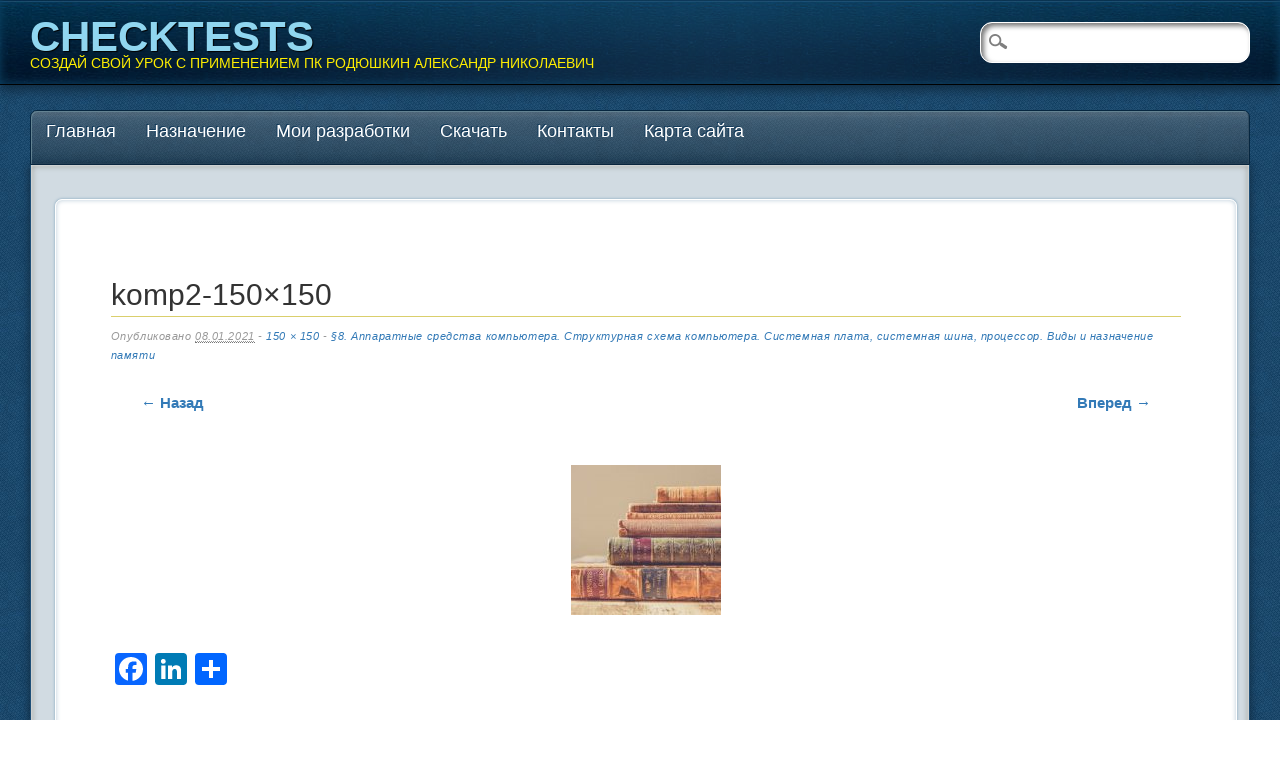

--- FILE ---
content_type: text/html; charset=UTF-8
request_url: https://checktests.by/in10b_p8/komp2-150x150/
body_size: 20260
content:
<!DOCTYPE html>
<html lang="ru-RU" class="no-js">
<head>
<link rel="canonical" href="https://checktests.by/">
<link rel="canonical" href="https://www.checktests.by/">
<link rel="icon" href="https://checktests.by/favicon.ico" type="image/x-icon">
<meta name="yandex-verification" content="ca42ddf6a5562df9">
<meta name="google-site-verification" content="dxJJ6t4u4kGot6XKaV8JDkgqjzfDiIPvvm2mnZtunfU">
<meta name="msvalidate.01" content="F195E0290B2FB2D9C72B9E790D394C18">
<meta name="viewport" content="width=device-width, initial-scale=1">

<link rel="profile" href="http://gmpg.org/xfn/11">
<meta charset="UTF-8" />
<style type="text/css">.wpfts-result-item .wpfts-smart-excerpt {}.wpfts-result-item .wpfts-smart-excerpt b {font-weight:bold !important;}.wpfts-result-item .wpfts-not-found {color:#808080;font-size:0.9em;}.wpfts-result-item .wpfts-score {color:#006621;font-size:0.9em;}.wpfts-shift {margin-left:40px;}.wpfts-result-item .wpfts-download-link {color:#006621;font-size:0.9em;}.wpfts-result-item .wpfts-file-size {color:#006621;font-size:0.9em;}.wpfts-result-item .wpfts-sentence-link {text-decoration:none;cursor:pointer;color:unset;}.wpfts-result-item .wpfts-sentence-link:hover {text-decoration:underline;color:inherit;}.wpfts-result-item .wpfts-word-link {text-decoration:none;cursor:pointer;}.wpfts-result-item .wpfts-word-link:hover {text-decoration:underline;}wpfts-highlight.wpfts-highlight-sentence {background-color:rgba(255, 255, 128, 0.5) !important;display:inline-block;}wpfts-highlight.wpfts-highlight-word {background-color:rgba(255, 128, 128, 0.5) !important;display:inline-block;}</style><meta name='robots' content='index, follow, max-image-preview:large, max-snippet:-1, max-video-preview:-1' />
	<style>img:is([sizes="auto" i], [sizes^="auto," i]) { contain-intrinsic-size: 3000px 1500px }</style>
	
	<!-- This site is optimized with the Yoast SEO plugin v26.1.1 - https://yoast.com/wordpress/plugins/seo/ -->
	<title>komp2-150x150 - CheckTests</title>
	<link rel="canonical" href="https://checktests.by/in10b_p8/komp2-150x150/" />
	<meta property="og:locale" content="ru_RU" />
	<meta property="og:type" content="article" />
	<meta property="og:title" content="komp2-150x150 - CheckTests" />
	<meta property="og:url" content="https://checktests.by/in10b_p8/komp2-150x150/" />
	<meta property="og:site_name" content="CheckTests" />
	<meta property="article:publisher" content="https://www.facebook.com/RodAlexCheckTests" />
	<meta property="og:image" content="https://checktests.by/in10b_p8/komp2-150x150" />
	<meta property="og:image:width" content="150" />
	<meta property="og:image:height" content="150" />
	<meta property="og:image:type" content="image/jpeg" />
	<meta name="twitter:card" content="summary_large_image" />
	<script type="application/ld+json" class="yoast-schema-graph">{"@context":"https://schema.org","@graph":[{"@type":"WebPage","@id":"https://checktests.by/in10b_p8/komp2-150x150/","url":"https://checktests.by/in10b_p8/komp2-150x150/","name":"komp2-150x150 - CheckTests","isPartOf":{"@id":"https://checktests.by/#website"},"primaryImageOfPage":{"@id":"https://checktests.by/in10b_p8/komp2-150x150/#primaryimage"},"image":{"@id":"https://checktests.by/in10b_p8/komp2-150x150/#primaryimage"},"thumbnailUrl":"https://checktests.by/wp-content/uploads/2021/01/komp2-150x150-1.jpg","datePublished":"2021-01-08T09:21:50+00:00","breadcrumb":{"@id":"https://checktests.by/in10b_p8/komp2-150x150/#breadcrumb"},"inLanguage":"ru-RU","potentialAction":[{"@type":"ReadAction","target":["https://checktests.by/in10b_p8/komp2-150x150/"]}]},{"@type":"ImageObject","inLanguage":"ru-RU","@id":"https://checktests.by/in10b_p8/komp2-150x150/#primaryimage","url":"https://checktests.by/wp-content/uploads/2021/01/komp2-150x150-1.jpg","contentUrl":"https://checktests.by/wp-content/uploads/2021/01/komp2-150x150-1.jpg","width":150,"height":150},{"@type":"BreadcrumbList","@id":"https://checktests.by/in10b_p8/komp2-150x150/#breadcrumb","itemListElement":[{"@type":"ListItem","position":1,"name":"§8. Аппаратные средства компьютера. Структурная схема компьютера. Системная плата, системная шина, процессор. Виды и назначение памяти","item":"https://checktests.by/in10b_p8/"},{"@type":"ListItem","position":2,"name":"komp2-150&#215;150"}]},{"@type":"WebSite","@id":"https://checktests.by/#website","url":"https://checktests.by/","name":"CheckTests","description":"Создай свой урок с применением ПК Родюшкин Александр Николаевич","publisher":{"@id":"https://checktests.by/#/schema/person/03825f0e628054bcf02449dba9ff35e4"},"alternateName":"Создай свой урок","potentialAction":[{"@type":"SearchAction","target":{"@type":"EntryPoint","urlTemplate":"https://checktests.by/?s={search_term_string}"},"query-input":{"@type":"PropertyValueSpecification","valueRequired":true,"valueName":"search_term_string"}}],"inLanguage":"ru-RU"},{"@type":["Person","Organization"],"@id":"https://checktests.by/#/schema/person/03825f0e628054bcf02449dba9ff35e4","name":"RodAlex","image":{"@type":"ImageObject","inLanguage":"ru-RU","@id":"https://checktests.by/#/schema/person/image/","url":"https://checktests.by/wp-content/uploads/2025/01/Родюшкин.jpg","contentUrl":"https://checktests.by/wp-content/uploads/2025/01/Родюшкин.jpg","width":686,"height":898,"caption":"RodAlex"},"logo":{"@id":"https://checktests.by/#/schema/person/image/"},"description":"Учитель астрономии и информатики – Средняя школа №2, г. Новополоцк","sameAs":["https://checktests.by/","https://www.facebook.com/RodAlexCheckTests","https://www.linkedin.com/in/--b140b7137/","https://www.youtube.com/channel/UCnSn0tG03cpV0VRmL44LPmg"]}]}</script>
	<!-- / Yoast SEO plugin. -->


<link rel='dns-prefetch' href='//static.addtoany.com' />
<link rel='dns-prefetch' href='//cdnjs.cloudflare.com' />
<link rel="alternate" type="application/rss+xml" title="CheckTests &raquo; Лента" href="https://checktests.by/feed/" />
<link rel="alternate" type="application/rss+xml" title="CheckTests &raquo; Лента комментариев" href="https://checktests.by/comments/feed/" />
<link rel="alternate" type="application/rss+xml" title="CheckTests &raquo; Лента комментариев к &laquo;komp2-150&#215;150&raquo;" href="https://checktests.by/in10b_p8/komp2-150x150/#main/feed/" />
		<!-- This site uses the Google Analytics by MonsterInsights plugin v9.8.0 - Using Analytics tracking - https://www.monsterinsights.com/ -->
							<script src="//www.googletagmanager.com/gtag/js?id=G-XMG5L2K4T7"  data-cfasync="false" data-wpfc-render="false" type="text/javascript" async></script>
			<script data-cfasync="false" data-wpfc-render="false" type="text/javascript">
				var mi_version = '9.8.0';
				var mi_track_user = true;
				var mi_no_track_reason = '';
								var MonsterInsightsDefaultLocations = {"page_location":"https:\/\/checktests.by\/in10b_p8\/komp2-150x150\/"};
								if ( typeof MonsterInsightsPrivacyGuardFilter === 'function' ) {
					var MonsterInsightsLocations = (typeof MonsterInsightsExcludeQuery === 'object') ? MonsterInsightsPrivacyGuardFilter( MonsterInsightsExcludeQuery ) : MonsterInsightsPrivacyGuardFilter( MonsterInsightsDefaultLocations );
				} else {
					var MonsterInsightsLocations = (typeof MonsterInsightsExcludeQuery === 'object') ? MonsterInsightsExcludeQuery : MonsterInsightsDefaultLocations;
				}

								var disableStrs = [
										'ga-disable-G-XMG5L2K4T7',
									];

				/* Function to detect opted out users */
				function __gtagTrackerIsOptedOut() {
					for (var index = 0; index < disableStrs.length; index++) {
						if (document.cookie.indexOf(disableStrs[index] + '=true') > -1) {
							return true;
						}
					}

					return false;
				}

				/* Disable tracking if the opt-out cookie exists. */
				if (__gtagTrackerIsOptedOut()) {
					for (var index = 0; index < disableStrs.length; index++) {
						window[disableStrs[index]] = true;
					}
				}

				/* Opt-out function */
				function __gtagTrackerOptout() {
					for (var index = 0; index < disableStrs.length; index++) {
						document.cookie = disableStrs[index] + '=true; expires=Thu, 31 Dec 2099 23:59:59 UTC; path=/';
						window[disableStrs[index]] = true;
					}
				}

				if ('undefined' === typeof gaOptout) {
					function gaOptout() {
						__gtagTrackerOptout();
					}
				}
								window.dataLayer = window.dataLayer || [];

				window.MonsterInsightsDualTracker = {
					helpers: {},
					trackers: {},
				};
				if (mi_track_user) {
					function __gtagDataLayer() {
						dataLayer.push(arguments);
					}

					function __gtagTracker(type, name, parameters) {
						if (!parameters) {
							parameters = {};
						}

						if (parameters.send_to) {
							__gtagDataLayer.apply(null, arguments);
							return;
						}

						if (type === 'event') {
														parameters.send_to = monsterinsights_frontend.v4_id;
							var hookName = name;
							if (typeof parameters['event_category'] !== 'undefined') {
								hookName = parameters['event_category'] + ':' + name;
							}

							if (typeof MonsterInsightsDualTracker.trackers[hookName] !== 'undefined') {
								MonsterInsightsDualTracker.trackers[hookName](parameters);
							} else {
								__gtagDataLayer('event', name, parameters);
							}
							
						} else {
							__gtagDataLayer.apply(null, arguments);
						}
					}

					__gtagTracker('js', new Date());
					__gtagTracker('set', {
						'developer_id.dZGIzZG': true,
											});
					if ( MonsterInsightsLocations.page_location ) {
						__gtagTracker('set', MonsterInsightsLocations);
					}
										__gtagTracker('config', 'G-XMG5L2K4T7', {"allow_anchor":"true","forceSSL":"true","link_attribution":"true","page_path":location.pathname + location.search + location.hash} );
										window.gtag = __gtagTracker;										(function () {
						/* https://developers.google.com/analytics/devguides/collection/analyticsjs/ */
						/* ga and __gaTracker compatibility shim. */
						var noopfn = function () {
							return null;
						};
						var newtracker = function () {
							return new Tracker();
						};
						var Tracker = function () {
							return null;
						};
						var p = Tracker.prototype;
						p.get = noopfn;
						p.set = noopfn;
						p.send = function () {
							var args = Array.prototype.slice.call(arguments);
							args.unshift('send');
							__gaTracker.apply(null, args);
						};
						var __gaTracker = function () {
							var len = arguments.length;
							if (len === 0) {
								return;
							}
							var f = arguments[len - 1];
							if (typeof f !== 'object' || f === null || typeof f.hitCallback !== 'function') {
								if ('send' === arguments[0]) {
									var hitConverted, hitObject = false, action;
									if ('event' === arguments[1]) {
										if ('undefined' !== typeof arguments[3]) {
											hitObject = {
												'eventAction': arguments[3],
												'eventCategory': arguments[2],
												'eventLabel': arguments[4],
												'value': arguments[5] ? arguments[5] : 1,
											}
										}
									}
									if ('pageview' === arguments[1]) {
										if ('undefined' !== typeof arguments[2]) {
											hitObject = {
												'eventAction': 'page_view',
												'page_path': arguments[2],
											}
										}
									}
									if (typeof arguments[2] === 'object') {
										hitObject = arguments[2];
									}
									if (typeof arguments[5] === 'object') {
										Object.assign(hitObject, arguments[5]);
									}
									if ('undefined' !== typeof arguments[1].hitType) {
										hitObject = arguments[1];
										if ('pageview' === hitObject.hitType) {
											hitObject.eventAction = 'page_view';
										}
									}
									if (hitObject) {
										action = 'timing' === arguments[1].hitType ? 'timing_complete' : hitObject.eventAction;
										hitConverted = mapArgs(hitObject);
										__gtagTracker('event', action, hitConverted);
									}
								}
								return;
							}

							function mapArgs(args) {
								var arg, hit = {};
								var gaMap = {
									'eventCategory': 'event_category',
									'eventAction': 'event_action',
									'eventLabel': 'event_label',
									'eventValue': 'event_value',
									'nonInteraction': 'non_interaction',
									'timingCategory': 'event_category',
									'timingVar': 'name',
									'timingValue': 'value',
									'timingLabel': 'event_label',
									'page': 'page_path',
									'location': 'page_location',
									'title': 'page_title',
									'referrer' : 'page_referrer',
								};
								for (arg in args) {
																		if (!(!args.hasOwnProperty(arg) || !gaMap.hasOwnProperty(arg))) {
										hit[gaMap[arg]] = args[arg];
									} else {
										hit[arg] = args[arg];
									}
								}
								return hit;
							}

							try {
								f.hitCallback();
							} catch (ex) {
							}
						};
						__gaTracker.create = newtracker;
						__gaTracker.getByName = newtracker;
						__gaTracker.getAll = function () {
							return [];
						};
						__gaTracker.remove = noopfn;
						__gaTracker.loaded = true;
						window['__gaTracker'] = __gaTracker;
					})();
									} else {
										console.log("");
					(function () {
						function __gtagTracker() {
							return null;
						}

						window['__gtagTracker'] = __gtagTracker;
						window['gtag'] = __gtagTracker;
					})();
									}
			</script>
			
							<!-- / Google Analytics by MonsterInsights -->
		<script type="text/javascript">
/* <![CDATA[ */
window._wpemojiSettings = {"baseUrl":"https:\/\/s.w.org\/images\/core\/emoji\/16.0.1\/72x72\/","ext":".png","svgUrl":"https:\/\/s.w.org\/images\/core\/emoji\/16.0.1\/svg\/","svgExt":".svg","source":{"concatemoji":"https:\/\/checktests.by\/wp-includes\/js\/wp-emoji-release.min.js?ver=6.8.2"}};
/*! This file is auto-generated */
!function(s,n){var o,i,e;function c(e){try{var t={supportTests:e,timestamp:(new Date).valueOf()};sessionStorage.setItem(o,JSON.stringify(t))}catch(e){}}function p(e,t,n){e.clearRect(0,0,e.canvas.width,e.canvas.height),e.fillText(t,0,0);var t=new Uint32Array(e.getImageData(0,0,e.canvas.width,e.canvas.height).data),a=(e.clearRect(0,0,e.canvas.width,e.canvas.height),e.fillText(n,0,0),new Uint32Array(e.getImageData(0,0,e.canvas.width,e.canvas.height).data));return t.every(function(e,t){return e===a[t]})}function u(e,t){e.clearRect(0,0,e.canvas.width,e.canvas.height),e.fillText(t,0,0);for(var n=e.getImageData(16,16,1,1),a=0;a<n.data.length;a++)if(0!==n.data[a])return!1;return!0}function f(e,t,n,a){switch(t){case"flag":return n(e,"\ud83c\udff3\ufe0f\u200d\u26a7\ufe0f","\ud83c\udff3\ufe0f\u200b\u26a7\ufe0f")?!1:!n(e,"\ud83c\udde8\ud83c\uddf6","\ud83c\udde8\u200b\ud83c\uddf6")&&!n(e,"\ud83c\udff4\udb40\udc67\udb40\udc62\udb40\udc65\udb40\udc6e\udb40\udc67\udb40\udc7f","\ud83c\udff4\u200b\udb40\udc67\u200b\udb40\udc62\u200b\udb40\udc65\u200b\udb40\udc6e\u200b\udb40\udc67\u200b\udb40\udc7f");case"emoji":return!a(e,"\ud83e\udedf")}return!1}function g(e,t,n,a){var r="undefined"!=typeof WorkerGlobalScope&&self instanceof WorkerGlobalScope?new OffscreenCanvas(300,150):s.createElement("canvas"),o=r.getContext("2d",{willReadFrequently:!0}),i=(o.textBaseline="top",o.font="600 32px Arial",{});return e.forEach(function(e){i[e]=t(o,e,n,a)}),i}function t(e){var t=s.createElement("script");t.src=e,t.defer=!0,s.head.appendChild(t)}"undefined"!=typeof Promise&&(o="wpEmojiSettingsSupports",i=["flag","emoji"],n.supports={everything:!0,everythingExceptFlag:!0},e=new Promise(function(e){s.addEventListener("DOMContentLoaded",e,{once:!0})}),new Promise(function(t){var n=function(){try{var e=JSON.parse(sessionStorage.getItem(o));if("object"==typeof e&&"number"==typeof e.timestamp&&(new Date).valueOf()<e.timestamp+604800&&"object"==typeof e.supportTests)return e.supportTests}catch(e){}return null}();if(!n){if("undefined"!=typeof Worker&&"undefined"!=typeof OffscreenCanvas&&"undefined"!=typeof URL&&URL.createObjectURL&&"undefined"!=typeof Blob)try{var e="postMessage("+g.toString()+"("+[JSON.stringify(i),f.toString(),p.toString(),u.toString()].join(",")+"));",a=new Blob([e],{type:"text/javascript"}),r=new Worker(URL.createObjectURL(a),{name:"wpTestEmojiSupports"});return void(r.onmessage=function(e){c(n=e.data),r.terminate(),t(n)})}catch(e){}c(n=g(i,f,p,u))}t(n)}).then(function(e){for(var t in e)n.supports[t]=e[t],n.supports.everything=n.supports.everything&&n.supports[t],"flag"!==t&&(n.supports.everythingExceptFlag=n.supports.everythingExceptFlag&&n.supports[t]);n.supports.everythingExceptFlag=n.supports.everythingExceptFlag&&!n.supports.flag,n.DOMReady=!1,n.readyCallback=function(){n.DOMReady=!0}}).then(function(){return e}).then(function(){var e;n.supports.everything||(n.readyCallback(),(e=n.source||{}).concatemoji?t(e.concatemoji):e.wpemoji&&e.twemoji&&(t(e.twemoji),t(e.wpemoji)))}))}((window,document),window._wpemojiSettings);
/* ]]> */
</script>
<link rel='stylesheet' id='sdm-styles-css' href='https://checktests.by/wp-content/plugins/simple-download-monitor/css/sdm_wp_styles.css?ver=6.8.2' type='text/css' media='all' />
<style id='wp-emoji-styles-inline-css' type='text/css'>

	img.wp-smiley, img.emoji {
		display: inline !important;
		border: none !important;
		box-shadow: none !important;
		height: 1em !important;
		width: 1em !important;
		margin: 0 0.07em !important;
		vertical-align: -0.1em !important;
		background: none !important;
		padding: 0 !important;
	}
</style>
<link rel='stylesheet' id='wp-block-library-css' href='https://checktests.by/wp-includes/css/dist/block-library/style.min.css?ver=6.8.2' type='text/css' media='all' />
<style id='classic-theme-styles-inline-css' type='text/css'>
/*! This file is auto-generated */
.wp-block-button__link{color:#fff;background-color:#32373c;border-radius:9999px;box-shadow:none;text-decoration:none;padding:calc(.667em + 2px) calc(1.333em + 2px);font-size:1.125em}.wp-block-file__button{background:#32373c;color:#fff;text-decoration:none}
</style>
<style id='wpfts-livesearch-style-inline-css' type='text/css'>
.wp-block-create-block-fulltext-search-livesearch{background-color:#21759b;color:#fff;padding:2px}

</style>
<style id='global-styles-inline-css' type='text/css'>
:root{--wp--preset--aspect-ratio--square: 1;--wp--preset--aspect-ratio--4-3: 4/3;--wp--preset--aspect-ratio--3-4: 3/4;--wp--preset--aspect-ratio--3-2: 3/2;--wp--preset--aspect-ratio--2-3: 2/3;--wp--preset--aspect-ratio--16-9: 16/9;--wp--preset--aspect-ratio--9-16: 9/16;--wp--preset--color--black: #000000;--wp--preset--color--cyan-bluish-gray: #abb8c3;--wp--preset--color--white: #ffffff;--wp--preset--color--pale-pink: #f78da7;--wp--preset--color--vivid-red: #cf2e2e;--wp--preset--color--luminous-vivid-orange: #ff6900;--wp--preset--color--luminous-vivid-amber: #fcb900;--wp--preset--color--light-green-cyan: #7bdcb5;--wp--preset--color--vivid-green-cyan: #00d084;--wp--preset--color--pale-cyan-blue: #8ed1fc;--wp--preset--color--vivid-cyan-blue: #0693e3;--wp--preset--color--vivid-purple: #9b51e0;--wp--preset--gradient--vivid-cyan-blue-to-vivid-purple: linear-gradient(135deg,rgba(6,147,227,1) 0%,rgb(155,81,224) 100%);--wp--preset--gradient--light-green-cyan-to-vivid-green-cyan: linear-gradient(135deg,rgb(122,220,180) 0%,rgb(0,208,130) 100%);--wp--preset--gradient--luminous-vivid-amber-to-luminous-vivid-orange: linear-gradient(135deg,rgba(252,185,0,1) 0%,rgba(255,105,0,1) 100%);--wp--preset--gradient--luminous-vivid-orange-to-vivid-red: linear-gradient(135deg,rgba(255,105,0,1) 0%,rgb(207,46,46) 100%);--wp--preset--gradient--very-light-gray-to-cyan-bluish-gray: linear-gradient(135deg,rgb(238,238,238) 0%,rgb(169,184,195) 100%);--wp--preset--gradient--cool-to-warm-spectrum: linear-gradient(135deg,rgb(74,234,220) 0%,rgb(151,120,209) 20%,rgb(207,42,186) 40%,rgb(238,44,130) 60%,rgb(251,105,98) 80%,rgb(254,248,76) 100%);--wp--preset--gradient--blush-light-purple: linear-gradient(135deg,rgb(255,206,236) 0%,rgb(152,150,240) 100%);--wp--preset--gradient--blush-bordeaux: linear-gradient(135deg,rgb(254,205,165) 0%,rgb(254,45,45) 50%,rgb(107,0,62) 100%);--wp--preset--gradient--luminous-dusk: linear-gradient(135deg,rgb(255,203,112) 0%,rgb(199,81,192) 50%,rgb(65,88,208) 100%);--wp--preset--gradient--pale-ocean: linear-gradient(135deg,rgb(255,245,203) 0%,rgb(182,227,212) 50%,rgb(51,167,181) 100%);--wp--preset--gradient--electric-grass: linear-gradient(135deg,rgb(202,248,128) 0%,rgb(113,206,126) 100%);--wp--preset--gradient--midnight: linear-gradient(135deg,rgb(2,3,129) 0%,rgb(40,116,252) 100%);--wp--preset--font-size--small: 13px;--wp--preset--font-size--medium: 20px;--wp--preset--font-size--large: 36px;--wp--preset--font-size--x-large: 42px;--wp--preset--spacing--20: 0.44rem;--wp--preset--spacing--30: 0.67rem;--wp--preset--spacing--40: 1rem;--wp--preset--spacing--50: 1.5rem;--wp--preset--spacing--60: 2.25rem;--wp--preset--spacing--70: 3.38rem;--wp--preset--spacing--80: 5.06rem;--wp--preset--shadow--natural: 6px 6px 9px rgba(0, 0, 0, 0.2);--wp--preset--shadow--deep: 12px 12px 50px rgba(0, 0, 0, 0.4);--wp--preset--shadow--sharp: 6px 6px 0px rgba(0, 0, 0, 0.2);--wp--preset--shadow--outlined: 6px 6px 0px -3px rgba(255, 255, 255, 1), 6px 6px rgba(0, 0, 0, 1);--wp--preset--shadow--crisp: 6px 6px 0px rgba(0, 0, 0, 1);}:where(.is-layout-flex){gap: 0.5em;}:where(.is-layout-grid){gap: 0.5em;}body .is-layout-flex{display: flex;}.is-layout-flex{flex-wrap: wrap;align-items: center;}.is-layout-flex > :is(*, div){margin: 0;}body .is-layout-grid{display: grid;}.is-layout-grid > :is(*, div){margin: 0;}:where(.wp-block-columns.is-layout-flex){gap: 2em;}:where(.wp-block-columns.is-layout-grid){gap: 2em;}:where(.wp-block-post-template.is-layout-flex){gap: 1.25em;}:where(.wp-block-post-template.is-layout-grid){gap: 1.25em;}.has-black-color{color: var(--wp--preset--color--black) !important;}.has-cyan-bluish-gray-color{color: var(--wp--preset--color--cyan-bluish-gray) !important;}.has-white-color{color: var(--wp--preset--color--white) !important;}.has-pale-pink-color{color: var(--wp--preset--color--pale-pink) !important;}.has-vivid-red-color{color: var(--wp--preset--color--vivid-red) !important;}.has-luminous-vivid-orange-color{color: var(--wp--preset--color--luminous-vivid-orange) !important;}.has-luminous-vivid-amber-color{color: var(--wp--preset--color--luminous-vivid-amber) !important;}.has-light-green-cyan-color{color: var(--wp--preset--color--light-green-cyan) !important;}.has-vivid-green-cyan-color{color: var(--wp--preset--color--vivid-green-cyan) !important;}.has-pale-cyan-blue-color{color: var(--wp--preset--color--pale-cyan-blue) !important;}.has-vivid-cyan-blue-color{color: var(--wp--preset--color--vivid-cyan-blue) !important;}.has-vivid-purple-color{color: var(--wp--preset--color--vivid-purple) !important;}.has-black-background-color{background-color: var(--wp--preset--color--black) !important;}.has-cyan-bluish-gray-background-color{background-color: var(--wp--preset--color--cyan-bluish-gray) !important;}.has-white-background-color{background-color: var(--wp--preset--color--white) !important;}.has-pale-pink-background-color{background-color: var(--wp--preset--color--pale-pink) !important;}.has-vivid-red-background-color{background-color: var(--wp--preset--color--vivid-red) !important;}.has-luminous-vivid-orange-background-color{background-color: var(--wp--preset--color--luminous-vivid-orange) !important;}.has-luminous-vivid-amber-background-color{background-color: var(--wp--preset--color--luminous-vivid-amber) !important;}.has-light-green-cyan-background-color{background-color: var(--wp--preset--color--light-green-cyan) !important;}.has-vivid-green-cyan-background-color{background-color: var(--wp--preset--color--vivid-green-cyan) !important;}.has-pale-cyan-blue-background-color{background-color: var(--wp--preset--color--pale-cyan-blue) !important;}.has-vivid-cyan-blue-background-color{background-color: var(--wp--preset--color--vivid-cyan-blue) !important;}.has-vivid-purple-background-color{background-color: var(--wp--preset--color--vivid-purple) !important;}.has-black-border-color{border-color: var(--wp--preset--color--black) !important;}.has-cyan-bluish-gray-border-color{border-color: var(--wp--preset--color--cyan-bluish-gray) !important;}.has-white-border-color{border-color: var(--wp--preset--color--white) !important;}.has-pale-pink-border-color{border-color: var(--wp--preset--color--pale-pink) !important;}.has-vivid-red-border-color{border-color: var(--wp--preset--color--vivid-red) !important;}.has-luminous-vivid-orange-border-color{border-color: var(--wp--preset--color--luminous-vivid-orange) !important;}.has-luminous-vivid-amber-border-color{border-color: var(--wp--preset--color--luminous-vivid-amber) !important;}.has-light-green-cyan-border-color{border-color: var(--wp--preset--color--light-green-cyan) !important;}.has-vivid-green-cyan-border-color{border-color: var(--wp--preset--color--vivid-green-cyan) !important;}.has-pale-cyan-blue-border-color{border-color: var(--wp--preset--color--pale-cyan-blue) !important;}.has-vivid-cyan-blue-border-color{border-color: var(--wp--preset--color--vivid-cyan-blue) !important;}.has-vivid-purple-border-color{border-color: var(--wp--preset--color--vivid-purple) !important;}.has-vivid-cyan-blue-to-vivid-purple-gradient-background{background: var(--wp--preset--gradient--vivid-cyan-blue-to-vivid-purple) !important;}.has-light-green-cyan-to-vivid-green-cyan-gradient-background{background: var(--wp--preset--gradient--light-green-cyan-to-vivid-green-cyan) !important;}.has-luminous-vivid-amber-to-luminous-vivid-orange-gradient-background{background: var(--wp--preset--gradient--luminous-vivid-amber-to-luminous-vivid-orange) !important;}.has-luminous-vivid-orange-to-vivid-red-gradient-background{background: var(--wp--preset--gradient--luminous-vivid-orange-to-vivid-red) !important;}.has-very-light-gray-to-cyan-bluish-gray-gradient-background{background: var(--wp--preset--gradient--very-light-gray-to-cyan-bluish-gray) !important;}.has-cool-to-warm-spectrum-gradient-background{background: var(--wp--preset--gradient--cool-to-warm-spectrum) !important;}.has-blush-light-purple-gradient-background{background: var(--wp--preset--gradient--blush-light-purple) !important;}.has-blush-bordeaux-gradient-background{background: var(--wp--preset--gradient--blush-bordeaux) !important;}.has-luminous-dusk-gradient-background{background: var(--wp--preset--gradient--luminous-dusk) !important;}.has-pale-ocean-gradient-background{background: var(--wp--preset--gradient--pale-ocean) !important;}.has-electric-grass-gradient-background{background: var(--wp--preset--gradient--electric-grass) !important;}.has-midnight-gradient-background{background: var(--wp--preset--gradient--midnight) !important;}.has-small-font-size{font-size: var(--wp--preset--font-size--small) !important;}.has-medium-font-size{font-size: var(--wp--preset--font-size--medium) !important;}.has-large-font-size{font-size: var(--wp--preset--font-size--large) !important;}.has-x-large-font-size{font-size: var(--wp--preset--font-size--x-large) !important;}
:where(.wp-block-post-template.is-layout-flex){gap: 1.25em;}:where(.wp-block-post-template.is-layout-grid){gap: 1.25em;}
:where(.wp-block-columns.is-layout-flex){gap: 2em;}:where(.wp-block-columns.is-layout-grid){gap: 2em;}
:root :where(.wp-block-pullquote){font-size: 1.5em;line-height: 1.6;}
</style>
<link rel='stylesheet' id='contact-form-7-css' href='https://checktests.by/wp-content/plugins/contact-form-7/includes/css/styles.css?ver=6.1.2' type='text/css' media='all' />
<link rel='stylesheet' id='plyr-css-css' href='https://checktests.by/wp-content/plugins/easy-video-player/lib/plyr.css?ver=6.8.2' type='text/css' media='all' />
<link rel='stylesheet' id='wpfts_jquery-ui-styles-css' href='https://checktests.by/wp-content/plugins/fulltext-search/style/wpfts_autocomplete.css?ver=1.79.274' type='text/css' media='all' />
<link rel='stylesheet' id='mathjax-scrollmath-css' href='https://checktests.by/wp-content/plugins/insert-math/mathjax/scrollmath.css?ver=6.8.2' type='text/css' media='all' />
<link rel='stylesheet' id='jquery-ui-css' href='https://checktests.by/wp-content/plugins/insert-math/jquery-ui-css/jquery-ui.css?ver=6.8.2' type='text/css' media='all' />
<link rel='stylesheet' id='insert-math-dialog-css' href='https://checktests.by/wp-content/plugins/insert-math/dialog/dialog.css?ver=6.8.2' type='text/css' media='all' />
<link rel='stylesheet' id='sbscrbr_style-css' href='https://checktests.by/wp-content/plugins/subscriber/css/frontend_style.css?ver=1.4.9' type='text/css' media='all' />
<link rel='stylesheet' id='dashicons-css' href='https://checktests.by/wp-includes/css/dashicons.min.css?ver=6.8.2' type='text/css' media='all' />
<link rel='stylesheet' id='to-top-css' href='https://checktests.by/wp-content/plugins/to-top/public/css/to-top-public.css?ver=2.5.5' type='text/css' media='all' />
<link rel='stylesheet' id='video_popup_close_icon-css' href='https://checktests.by/wp-content/plugins/video-popup/css/vp-close-icon/close-button-icon.css?ver=1764668217' type='text/css' media='all' />
<link rel='stylesheet' id='oba_youtubepopup_css-css' href='https://checktests.by/wp-content/plugins/video-popup/css/YouTubePopUp.css?ver=1764668217' type='text/css' media='all' />
<link rel='stylesheet' id='pinblue_style-css' href='https://checktests.by/wp-content/themes/pinblue/style.css?ver=6.8.2' type='text/css' media='all' />
<link rel='stylesheet' id='fancybox-css' href='https://checktests.by/wp-content/plugins/easy-fancybox/fancybox/1.5.4/jquery.fancybox.min.css?ver=6.8.2' type='text/css' media='screen' />
<link rel='stylesheet' id='tablepress-default-css' href='https://checktests.by/wp-content/plugins/tablepress/css/build/default.css?ver=3.2.3' type='text/css' media='all' />
<link rel='stylesheet' id='addtoany-css' href='https://checktests.by/wp-content/plugins/add-to-any/addtoany.min.css?ver=1.16' type='text/css' media='all' />
<link rel='stylesheet' id='shiftnav-css' href='https://checktests.by/wp-content/plugins/shiftnav-responsive-mobile-menu/assets/css/shiftnav.min.css?ver=1.8.2' type='text/css' media='all' />
<link rel='stylesheet' id='shiftnav-font-awesome-css' href='https://checktests.by/wp-content/plugins/shiftnav-responsive-mobile-menu/assets/css/fontawesome/css/font-awesome.min.css?ver=1.8.2' type='text/css' media='all' />
<link rel='stylesheet' id='shiftnav-standard-dark-css' href='https://checktests.by/wp-content/plugins/shiftnav-responsive-mobile-menu/assets/css/skins/standard-dark.css?ver=1.8.2' type='text/css' media='all' />
<script type="text/javascript" src="https://checktests.by/wp-content/plugins/google-analytics-for-wordpress/assets/js/frontend-gtag.min.js?ver=9.8.0" id="monsterinsights-frontend-script-js" async="async" data-wp-strategy="async"></script>
<script data-cfasync="false" data-wpfc-render="false" type="text/javascript" id='monsterinsights-frontend-script-js-extra'>/* <![CDATA[ */
var monsterinsights_frontend = {"js_events_tracking":"true","download_extensions":"doc,pdf,ppt,zip,xls,docx,pptx,xlsx,rar","inbound_paths":"[{\"path\":\"\\\/drive.google.com\\\/\",\"label\":\"affiliate\"},{\"path\":\"\\\/disk.yandex.by\\\/\",\"label\":\"affiliate\"}]","home_url":"https:\/\/checktests.by","hash_tracking":"true","v4_id":"G-XMG5L2K4T7"};/* ]]> */
</script>
<script type="text/javascript" id="addtoany-core-js-before">
/* <![CDATA[ */
window.a2a_config=window.a2a_config||{};a2a_config.callbacks=[];a2a_config.overlays=[];a2a_config.templates={};a2a_localize = {
	Share: "Отправить",
	Save: "Сохранить",
	Subscribe: "Подписаться",
	Email: "E-mail",
	Bookmark: "В закладки!",
	ShowAll: "Показать все",
	ShowLess: "Показать остальное",
	FindServices: "Найти сервис(ы)",
	FindAnyServiceToAddTo: "Найти сервис и добавить",
	PoweredBy: "Работает на",
	ShareViaEmail: "Поделиться по электронной почте",
	SubscribeViaEmail: "Подписаться по электронной почте",
	BookmarkInYourBrowser: "Добавить в закладки",
	BookmarkInstructions: "Нажмите Ctrl+D или \u2318+D, чтобы добавить страницу в закладки",
	AddToYourFavorites: "Добавить в Избранное",
	SendFromWebOrProgram: "Отправлять с любого email-адреса или email-программы",
	EmailProgram: "Почтовая программа",
	More: "Подробнее&#8230;",
	ThanksForSharing: "Спасибо, что поделились!",
	ThanksForFollowing: "Спасибо за подписку!"
};
/* ]]> */
</script>
<script type="text/javascript" defer src="https://static.addtoany.com/menu/page.js" id="addtoany-core-js"></script>
<script type="text/javascript" src="https://checktests.by/wp-includes/js/jquery/jquery.min.js?ver=3.7.1" id="jquery-core-js"></script>
<script type="text/javascript" src="https://checktests.by/wp-includes/js/jquery/jquery-migrate.min.js?ver=3.4.1" id="jquery-migrate-js"></script>
<script type="text/javascript" defer src="https://checktests.by/wp-content/plugins/add-to-any/addtoany.min.js?ver=1.1" id="addtoany-jquery-js"></script>
<script type="text/javascript" src="https://checktests.by/wp-includes/js/dist/hooks.min.js?ver=4d63a3d491d11ffd8ac6" id="wp-hooks-js"></script>
<script type="text/javascript" src="https://checktests.by/wp-includes/js/dist/i18n.min.js?ver=5e580eb46a90c2b997e6" id="wp-i18n-js"></script>
<script type="text/javascript" id="wp-i18n-js-after">
/* <![CDATA[ */
wp.i18n.setLocaleData( { 'text direction\u0004ltr': [ 'ltr' ] } );
/* ]]> */
</script>
<script type="text/javascript" id="plyr-js-js-extra">
/* <![CDATA[ */
var easy_video_player = {"plyr_iconUrl":"https:\/\/checktests.by\/wp-content\/plugins\/easy-video-player\/lib\/plyr.svg","plyr_blankVideo":"https:\/\/checktests.by\/wp-content\/plugins\/easy-video-player\/lib\/blank.mp4"};
/* ]]> */
</script>
<script type="text/javascript" src="https://checktests.by/wp-content/plugins/easy-video-player/lib/plyr.js?ver=6.8.2" id="plyr-js-js"></script>
<script type="text/javascript" src="https://checktests.by/wp-includes/js/jquery/ui/core.min.js?ver=1.13.3" id="jquery-ui-core-js"></script>
<script type="text/javascript" src="https://checktests.by/wp-includes/js/jquery/ui/menu.min.js?ver=1.13.3" id="jquery-ui-menu-js"></script>
<script type="text/javascript" src="https://checktests.by/wp-includes/js/dist/dom-ready.min.js?ver=f77871ff7694fffea381" id="wp-dom-ready-js"></script>
<script type="text/javascript" id="wp-a11y-js-translations">
/* <![CDATA[ */
( function( domain, translations ) {
	var localeData = translations.locale_data[ domain ] || translations.locale_data.messages;
	localeData[""].domain = domain;
	wp.i18n.setLocaleData( localeData, domain );
} )( "default", {"translation-revision-date":"2025-09-24 17:30:30+0000","generator":"GlotPress\/4.0.1","domain":"messages","locale_data":{"messages":{"":{"domain":"messages","plural-forms":"nplurals=3; plural=(n % 10 == 1 && n % 100 != 11) ? 0 : ((n % 10 >= 2 && n % 10 <= 4 && (n % 100 < 12 || n % 100 > 14)) ? 1 : 2);","lang":"ru"},"Notifications":["\u0423\u0432\u0435\u0434\u043e\u043c\u043b\u0435\u043d\u0438\u044f"]}},"comment":{"reference":"wp-includes\/js\/dist\/a11y.js"}} );
/* ]]> */
</script>
<script type="text/javascript" src="https://checktests.by/wp-includes/js/dist/a11y.min.js?ver=3156534cc54473497e14" id="wp-a11y-js"></script>
<script type="text/javascript" src="https://checktests.by/wp-includes/js/jquery/ui/autocomplete.min.js?ver=1.13.3" id="jquery-ui-autocomplete-js"></script>
<script type="text/javascript" src="https://checktests.by/wp-content/plugins/fulltext-search/js/wpfts_frontend.js?ver=1.79.274" id="wpfts_frontend-js"></script>
<script type="text/javascript" src="https://checktests.by/wp-content/plugins/insert-math/mathjax/config.js?ver=6.8.2" id="mathjax-config-js"></script>
<script type="text/javascript" src="https://cdnjs.cloudflare.com/ajax/libs/mathjax/2.7.1/MathJax.js?ver=6.8.2" id="mathjax-js"></script>
<script type="text/javascript" id="sdm-scripts-js-extra">
/* <![CDATA[ */
var sdm_ajax_script = {"ajaxurl":"https:\/\/checktests.by\/wp-admin\/admin-ajax.php"};
/* ]]> */
</script>
<script type="text/javascript" src="https://checktests.by/wp-content/plugins/simple-download-monitor/js/sdm_wp_scripts.js?ver=6.8.2" id="sdm-scripts-js"></script>
<script type="text/javascript" id="to-top-js-extra">
/* <![CDATA[ */
var to_top_options = {"scroll_offset":"100","icon_opacity":"50","style":"icon","icon_type":"dashicons-arrow-up-alt2","icon_color":"#e7f21f","icon_bg_color":"#000000","icon_size":"32","border_radius":"5","image":"https:\/\/checktests.by\/wp-content\/plugins\/to-top\/admin\/images\/default.png","image_width":"65","image_alt":"","location":"bottom-right","margin_x":"57","margin_y":"12","show_on_admin":"0","enable_autohide":"0","autohide_time":"2","enable_hide_small_device":"0","small_device_max_width":"640","reset":"0"};
/* ]]> */
</script>
<script async type="text/javascript" src="https://checktests.by/wp-content/plugins/to-top/public/js/to-top-public.js?ver=2.5.5" id="to-top-js"></script>
<script type="text/javascript" src="https://checktests.by/wp-content/plugins/video-popup/js/YouTubePopUp.jquery.js?ver=1764668217" id="oba_youtubepopup_plugin-js"></script>
<script type="text/javascript" src="https://checktests.by/wp-content/plugins/video-popup/js/YouTubePopUp.js?ver=1764668217" id="oba_youtubepopup_activate-js"></script>
<script type="text/javascript" src="https://checktests.by/wp-content/themes/pinblue/library/js/modernizr-2.6.1.min.js?ver=2.6.1" id="modernizr-js"></script>
<link rel="https://api.w.org/" href="https://checktests.by/wp-json/" /><link rel="alternate" title="JSON" type="application/json" href="https://checktests.by/wp-json/wp/v2/media/2856" /><link rel="EditURI" type="application/rsd+xml" title="RSD" href="https://checktests.by/xmlrpc.php?rsd" />
<meta name="generator" content="WordPress 6.8.2" />
<link rel='shortlink' href='https://checktests.by/?p=2856' />
<link rel="alternate" title="oEmbed (JSON)" type="application/json+oembed" href="https://checktests.by/wp-json/oembed/1.0/embed?url=https%3A%2F%2Fchecktests.by%2Fin10b_p8%2Fkomp2-150x150%2F%23main" />
<link rel="alternate" title="oEmbed (XML)" type="text/xml+oembed" href="https://checktests.by/wp-json/oembed/1.0/embed?url=https%3A%2F%2Fchecktests.by%2Fin10b_p8%2Fkomp2-150x150%2F%23main&#038;format=xml" />
<script type="text/javascript">
		document.wpfts_ajaxurl = "https://checktests.by/wp-admin/admin-ajax.php";
	</script>
		<!-- ShiftNav CSS
	================================================================ -->
		<style type="text/css" id="shiftnav-dynamic-css">
				@media only screen and (min-width:955px){ #shiftnav-toggle-main, .shiftnav-toggle-mobile{ display:none; } .shiftnav-wrap { padding-top:0 !important; } }

/** ShiftNav Custom Menu Styles (Customizer) **/
/* togglebar */
#shiftnav-toggle-main { background:#1e73be; color:#eeee22; }

/* Status: Regenerated */
		</style>
		<!-- end ShiftNav CSS -->

			<script type='text/javascript'>
			var video_popup_unprm_general_settings = {
    			'unprm_r_border': ''
			};
		</script>
	<!-- Analytics by WP Statistics - https://wp-statistics.com -->
<meta name="generator" content="Elementor 3.32.4; features: additional_custom_breakpoints; settings: css_print_method-external, google_font-enabled, font_display-auto">
<style type="text/css">.recentcomments a{display:inline !important;padding:0 !important;margin:0 !important;}</style>			<style>
				.e-con.e-parent:nth-of-type(n+4):not(.e-lazyloaded):not(.e-no-lazyload),
				.e-con.e-parent:nth-of-type(n+4):not(.e-lazyloaded):not(.e-no-lazyload) * {
					background-image: none !important;
				}
				@media screen and (max-height: 1024px) {
					.e-con.e-parent:nth-of-type(n+3):not(.e-lazyloaded):not(.e-no-lazyload),
					.e-con.e-parent:nth-of-type(n+3):not(.e-lazyloaded):not(.e-no-lazyload) * {
						background-image: none !important;
					}
				}
				@media screen and (max-height: 640px) {
					.e-con.e-parent:nth-of-type(n+2):not(.e-lazyloaded):not(.e-no-lazyload),
					.e-con.e-parent:nth-of-type(n+2):not(.e-lazyloaded):not(.e-no-lazyload) * {
						background-image: none !important;
					}
				}
			</style>
			<link rel="icon" href="https://checktests.by/wp-content/uploads/2016/01/checktests11-150x150.png" sizes="32x32" />
<link rel="icon" href="https://checktests.by/wp-content/uploads/2016/01/checktests11.png" sizes="192x192" />
<link rel="apple-touch-icon" href="https://checktests.by/wp-content/uploads/2016/01/checktests11.png" />
<meta name="msapplication-TileImage" content="https://checktests.by/wp-content/uploads/2016/01/checktests11.png" />
		<style type="text/css" id="wp-custom-css">
			/*
Здесь можно добавить ваши CSS-стили.

Нажмите на значок помощи выше, чтобы узнать больше.
*/

aside.widget_sbscrbr_widget form {
	 padding: 10px !important;
	 margin-left: 10px !important;
	 font: 14pt Tahoma;
   color: #DC143C;
}

aside.widget_search form {
	 font: 14pt Tahoma;
   color: #DC143C;
}		</style>
		<!-- To Top Custom CSS --><style type='text/css'>#to_top_scrollup {color: #e7f21f;right:57px;bottom:12px;}</style><link rel=stylesheet href="/wp-content/plugins/css/font-awesome.min.css">
<link rel=stylesheet href="/wp-content/plugins/css/bootstrap.min.css">
<link rel=stylesheet href="/wp-content/plugins/css/jquery.magnify.css">
<script src="/wp-content/plugins/js/html5shiv.min.js"></script>
<script src="/wp-content/plugins/js/respond.min.js"></script>
<script type="text/javascript" src="/wp-content/plugins/html5lightbox/html5lightbox.js?v=55"></script>


<!-- Yandex.Metrika counter -->
<script type="text/javascript" >
   (function(m,e,t,r,i,k,a){m[i]=m[i]||function(){(m[i].a=m[i].a||[]).push(arguments)};
   m[i].l=1*new Date();k=e.createElement(t),a=e.getElementsByTagName(t)[0],k.async=1,k.src=r,a.parentNode.insertBefore(k,a)})
   (window, document, "script", "https://mc.yandex.ru/metrika/tag.js", "ym");

   ym(87074022, "init", {
        clickmap:true,
        trackLinks:true,
        accurateTrackBounce:true,
        webvisor:true
   });
</script>
<noscript><div><img src="https://mc.yandex.ru/watch/87074022" style="position:absolute; left:-9999px;" alt="" /></div></noscript>
<!-- /Yandex.Metrika counter -->
	


<!-- Rating Mail.ru counter -->
<script type="text/javascript">
var _tmr = window._tmr || (window._tmr = []);
_tmr.push({id: "3235978", type: "pageView", start: (new Date()).getTime()});
(function (d, w, id) {
  if (d.getElementById(id)) return;
  var ts = d.createElement("script"); ts.type = "text/javascript"; ts.async = true; ts.id = id;
  ts.src = "https://top-fwz1.mail.ru/js/code.js";
  var f = function () {var s = d.getElementsByTagName("script")[0]; s.parentNode.insertBefore(ts, s);};
  if (w.opera == "[object Opera]") { d.addEventListener("DOMContentLoaded", f, false); } else { f(); }
})(document, window, "topmailru-code");
</script><noscript>
<div>
<img src="https://top-fwz1.mail.ru/counter?id=3235978;js=na" style="border:0;position:absolute;left:-9999px;" alt="Top.Mail.Ru" /></div>
</noscript>
<!-- //Rating Mail.ru counter -->
<!-- Top100 (Kraken) Counter -->
<script>
    (function (w, d, c) {
    (w[c] = w[c] || []).push(function() {
        var options = {
            project: 7524531,
        };
        try {
            w.top100Counter = new top100(options);
        } catch(e) { }
    });
    var n = d.getElementsByTagName("script")[0],
    s = d.createElement("script"),
    f = function () { n.parentNode.insertBefore(s, n); };
    s.type = "text/javascript";
    s.async = true;
    s.src =
    (d.location.protocol == "https:" ? "https:" : "http:") +
    "//st.top100.ru/top100/top100.js";

    if (w.opera == "[object Opera]") {
    d.addEventListener("DOMContentLoaded", f, false);
} else { f(); }
})(window, document, "_top100q");
</script>
<noscript>
<img src="//counter.rambler.ru/top100.cnt?pid=7524531" alt="Топ-100" />
</noscript>
<!-- END Top100 (Kraken) Counter -->	
	
 <style type="text/css"> 
	 table.bs { 
		 border: 1px solid black;
		 border-collapse: collapse;
		 margin-bottom: 20px;
	     }	 
	 td.bs {
		 border: 1px solid black;
		 padding: 20px;
		 caption-side
	    }	 
	 th.bs { 
		 border: 1px solid black;
		 padding: 20px;
	    }
  </style>	
  <style> a img{border:none} .Image_text_div *{ vertical-align: middle;} </style>

  <style type="text/css">
   .vertical-scroll {
	overflow-y: scroll;   
    max-height: 1200px;    
    padding: 5px; /* Поля вокруг текста */
    border: solid 1px black; /* Параметры рамки */  
   } 
  </style>	
	
</head>

<body class="attachment wp-singular attachment-template-default attachmentid-2856 attachment-jpeg wp-theme-pinblue single-author elementor-default elementor-kit-3819">

	<header id="branding" role="banner">
      <div id="inner-header" class="clearfix">
		<hgroup id="site-heading">
			<h1 id="site-title"><a href="https://checktests.by/" title="CheckTests" rel="home">CheckTests</a></h1>
			<h2 id="site-description">Создай свой урок с применением ПК Родюшкин Александр Николаевич</h2>
		</hgroup>
      </div>
	</header><!-- #branding -->

<div id="container">

	<nav id="access" role="navigation">
        <h1 class="assistive-text section-heading">Главное меню</h1>
        <div class="skip-link screen-reader-text"><a href="#content" title="Перейти к содержанию">Перейти к содержанию</a></div>

        <div class="menu"><ul id="menu-menu" class="menu"><li id="menu-item-439" class="menu-item menu-item-type-post_type menu-item-object-page menu-item-home menu-item-439"><a href="https://checktests.by/">Главная</a></li>
<li id="menu-item-188" class="menu-item menu-item-type-post_type menu-item-object-page menu-item-has-children menu-item-188"><a href="https://checktests.by/appointment/">Назначение</a>
<ul class="sub-menu">
	<li id="menu-item-194" class="menu-item menu-item-type-post_type menu-item-object-page menu-item-194"><a href="https://checktests.by/system_requirements/">Требования к ПК</a></li>
	<li id="menu-item-274" class="menu-item menu-item-type-post_type menu-item-object-page menu-item-274"><a href="https://checktests.by/install/">Установка</a></li>
	<li id="menu-item-1113" class="menu-item menu-item-type-post_type menu-item-object-page menu-item-1113"><a href="https://checktests.by/cteditormenu/">Редактор Меню</a></li>
	<li id="menu-item-1108" class="menu-item menu-item-type-post_type menu-item-object-page menu-item-1108"><a href="https://checktests.by/ctwebeditor/">Редактор Веб-страниц</a></li>
	<li id="menu-item-1107" class="menu-item menu-item-type-post_type menu-item-object-page menu-item-1107"><a href="https://checktests.by/cteditorexamination/">Редактор проверочных работ</a></li>
	<li id="menu-item-1106" class="menu-item menu-item-type-post_type menu-item-object-page menu-item-1106"><a href="https://checktests.by/cteditorresults/">Редактор результатов учебной деятельности учащихся</a></li>
</ul>
</li>
<li id="menu-item-438" class="menu-item menu-item-type-post_type menu-item-object-page menu-item-has-children menu-item-438"><a href="https://checktests.by/design/">Мои разработки</a>
<ul class="sub-menu">
	<li id="menu-item-8505" class="menu-item menu-item-type-post_type menu-item-object-page menu-item-8505"><a href="https://checktests.by/new_school_year/">Общие рекомендации по настройке компьютеров к новому учебному году</a></li>
	<li id="menu-item-1424" class="menu-item menu-item-type-post_type menu-item-object-page menu-item-1424"><a href="https://checktests.by/design/">Мои разработки</a></li>
	<li id="menu-item-7144" class="menu-item menu-item-type-post_type menu-item-object-page menu-item-7144"><a href="https://checktests.by/orionweb/">Онлайн-обучение OrionWeb</a></li>
	<li id="menu-item-6331" class="menu-item menu-item-type-post_type menu-item-object-page menu-item-6331"><a href="https://checktests.by/video_urok/">Видеоуроки на сайте eior.by</a></li>
	<li id="menu-item-3316" class="menu-item menu-item-type-post_type menu-item-object-page menu-item-3316"><a href="https://checktests.by/in10_b_codsys_text/">Системы счисления и кодирование текстовой информации</a></li>
	<li id="menu-item-2827" class="menu-item menu-item-type-post_type menu-item-object-page menu-item-2827"><a href="https://checktests.by/practika_astronomy/">Практическая работа по астрономии</a></li>
	<li id="menu-item-1371" class="menu-item menu-item-type-post_type menu-item-object-page menu-item-1371"><a href="https://checktests.by/design/mgpassword/">Графический пароль</a></li>
	<li id="menu-item-443" class="menu-item menu-item-type-post_type menu-item-object-page menu-item-443"><a href="https://checktests.by/about/">Обо мне</a></li>
</ul>
</li>
<li id="menu-item-442" class="menu-item menu-item-type-post_type menu-item-object-page menu-item-442"><a href="https://checktests.by/download/">Скачать</a></li>
<li id="menu-item-441" class="menu-item menu-item-type-post_type menu-item-object-page menu-item-441"><a href="https://checktests.by/contacts/">Контакты</a></li>
<li id="menu-item-5056" class="menu-item menu-item-type-post_type menu-item-object-page menu-item-5056"><a href="https://checktests.by/maps/">Карта сайта</a></li>
</ul></div>        <form role="search" method="get" id="searchform" class="searchform" action="https://checktests.by/">
				<div>
					<label class="screen-reader-text" for="s">Найти:</label>
					<input type="text" value="" name="s" id="s" />
					<input type="submit" id="searchsubmit" value="Поиск" />
				</div>
			</form>    </nav><!-- #access -->


    <div id="content" class="clearfix">
        
        <div id="main" class="clearfix" role="main">

			
				<article id="post-2856" class="post-2856 attachment type-attachment status-inherit hentry">
					<header class="entry-header">
						<h1 class="entry-title">komp2-150&#215;150</h1>

						<div class="entry-meta">
							Опубликовано <span class="entry-date"><abbr class="published" title="12:21">08.01.2021</abbr></span> - <a href="https://checktests.by/wp-content/uploads/2021/01/komp2-150x150-1.jpg" title="Link to full-size image">150 &times; 150</a> - <a href="https://checktests.by/in10b_p8/" title="Return to §8. Аппаратные средства компьютера. Структурная схема компьютера. Системная плата, системная шина, процессор. Виды и назначение памяти" rel="gallery">§8. Аппаратные средства компьютера. Структурная схема компьютера. Системная плата, системная шина, процессор. Виды и назначение памяти</a>													</div><!-- .entry-meta -->

						<nav id="image-navigation">
							<span class="previous-image"><a href='https://checktests.by/in10b_p8/komp2/#main'>&larr; Назад</a></span>
							<span class="next-image"><a href='https://checktests.by/in10b_p8/komp2-300x226/#main'>Вперед &rarr;</a></span>
						</nav><!-- #image-navigation -->
					</header><!-- .entry-header -->

					<div class="entry-content post_content">

						<div class="entry-attachment">
							<div class="attachment">
								
								<a href="https://checktests.by/in10b_p8/komp2-300x226/#main" title="komp2-150&#215;150" rel="attachment"><img width="150" height="150" src="https://checktests.by/wp-content/uploads/2021/01/komp2-150x150-1.jpg" class="attachment-1200x1200 size-1200x1200" alt="" decoding="async" /></a>
							</div><!-- .attachment -->

													</div><!-- .entry-attachment -->

						<div class="addtoany_share_save_container addtoany_content addtoany_content_bottom"><div class="a2a_kit a2a_kit_size_32 addtoany_list" data-a2a-url="https://checktests.by/in10b_p8/komp2-150x150/#main" data-a2a-title="komp2-150×150"><a class="a2a_button_facebook" href="https://www.addtoany.com/add_to/facebook?linkurl=https%3A%2F%2Fchecktests.by%2Fin10b_p8%2Fkomp2-150x150%2F%23main&amp;linkname=komp2-150%C3%97150" title="Facebook" rel="nofollow noopener" target="_blank"></a><a class="a2a_button_linkedin" href="https://www.addtoany.com/add_to/linkedin?linkurl=https%3A%2F%2Fchecktests.by%2Fin10b_p8%2Fkomp2-150x150%2F%23main&amp;linkname=komp2-150%C3%97150" title="LinkedIn" rel="nofollow noopener" target="_blank"></a><a class="a2a_dd addtoany_share_save addtoany_share" href="https://www.addtoany.com/share"></a></div></div>						
					</div><!-- .entry-content -->

					<footer class="entry-meta">
													Trackbacks закрыты, но вы можете <a class="comment-link" href="#respond" title="Оставлять комментарий">оставлять комментарий</a>.																	</footer><!-- .entry-meta -->
				</article><!-- #post-2856 -->

					<div id="comments">
	
	
	
	
		<div id="respond" class="comment-respond">
		<h3 id="reply-title" class="comment-reply-title">Добавить комментарий <small><a rel="nofollow" id="cancel-comment-reply-link" href="/in10b_p8/komp2-150x150/#respond" style="display:none;">Отменить ответ</a></small></h3><form action="https://checktests.by/wp-comments-post.php" method="post" id="commentform" class="comment-form"><p class="comment-notes"><span id="email-notes">Ваш адрес email не будет опубликован.</span> <span class="required-field-message">Обязательные поля помечены <span class="required">*</span></span></p><p class="comment-form-comment"><label for="comment">Комментарий <span class="required">*</span></label> <textarea id="comment" name="comment" cols="45" rows="8" maxlength="65525" required="required"></textarea></p><p class="comment-form-author"><label for="author">Имя <span class="required">*</span></label> <input id="author" name="author" type="text" value="" size="30" maxlength="245" autocomplete="name" required="required" /></p>
<p class="comment-form-email"><label for="email">Email <span class="required">*</span></label> <input id="email" name="email" type="text" value="" size="30" maxlength="100" aria-describedby="email-notes" autocomplete="email" required="required" /></p>
<p class="comment-form-url"><label for="url">Сайт</label> <input id="url" name="url" type="text" value="" size="30" maxlength="200" autocomplete="url" /></p>
<p class="form-submit"><input name="submit" type="submit" id="submit" class="submit" value="Отправить комментарий" /> <input type='hidden' name='comment_post_ID' value='2856' id='comment_post_ID' />
<input type='hidden' name='comment_parent' id='comment_parent' value='0' />
</p><p style="display: none;"><input type="hidden" id="akismet_comment_nonce" name="akismet_comment_nonce" value="dfe4ba2709" /></p><p style="display: none !important;" class="akismet-fields-container" data-prefix="ak_"><label>&#916;<textarea name="ak_hp_textarea" cols="45" rows="8" maxlength="100"></textarea></label><input type="hidden" id="ak_js_1" name="ak_js" value="228"/><script>document.getElementById( "ak_js_1" ).setAttribute( "value", ( new Date() ).getTime() );</script></p></form>	</div><!-- #respond -->
	
</div><!-- #comments -->																										

			
			</div>
		</div>

</div><!-- #page -->
<div align="center">
	<!-- Yandex.Metrika informer -->
<a href="https://metrika.yandex.ru/stat/?id=87074022&amp;from=informer"
target="_blank" rel="nofollow"><img src="https://informer.yandex.ru/informer/87074022/3_1_FFFFFFFF_EFEFEFFF_0_pageviews"
style="width:88px; height:31px; border:0;" alt="Яндекс.Метрика" title="Яндекс.Метрика: данные за сегодня (просмотры, визиты и уникальные посетители)" class="ym-advanced-informer" data-cid="87074022" data-lang="ru" /></a>
<!-- /Yandex.Metrika informer -->

	<a href="https://top.mail.ru/jump?from=3235978"><img src="https://top-fwz1.mail.ru/counter?id=3235978;t=479;l=1" style="border:0;" height="31" width="88" alt="Top.Mail.Ru" /></a>

</div>

	<footer id="colophon" role="contentinfo">
		<div id="site-generator">
			&copy; CheckTests            		</div>
	</footer><!-- #colophon -->
    
<script type="speculationrules">
{"prefetch":[{"source":"document","where":{"and":[{"href_matches":"\/*"},{"not":{"href_matches":["\/wp-*.php","\/wp-admin\/*","\/wp-content\/uploads\/*","\/wp-content\/*","\/wp-content\/plugins\/*","\/wp-content\/themes\/pinblue\/*","\/*\\?(.+)"]}},{"not":{"selector_matches":"a[rel~=\"nofollow\"]"}},{"not":{"selector_matches":".no-prefetch, .no-prefetch a"}}]},"eagerness":"conservative"}]}
</script>

<div id="insert_math-dialog" title="Вставка формулы" data-title="Вставка формулы" data-title-edit="Редактирование формулы">

    <div class="insert_math-display-mode-container insert_math-container">
        <div class="insert_math-label">Вставить формулу как</div>
        <div class="insert_math-display-block insert_math-button insert_math-checked">Блок</div>
        <div class="insert_math-display-inline insert_math-button">Строка</div>
    </div>

    <div class="insert_math-additional-settings-container insert_math-container">
        <div class="insert_math-additional-settings-header">Дополнительные настройки</div>

        <div class="insert_math-additional-settings">

            <div class="insert_math-color-container insert_math-container">
                <div class="insert_math-label">Цвет формулы</div>
                <div class="insert_math-color-default insert_math-button insert_math-checked">Цвет текста</div>
                <div class="insert_math-color-custom insert_math-button" contenteditable="true" style="color: #333333;">#333333</div>
            </div>

            <div class="insert_math-id-container insert_math-container">
                <label for="insert_math-formula-id" class="insert_math-label">ID формулы</label>
                <input type="text" id="insert_math-formula-id">
            </div>

            <div class="insert_math-classes-container insert_math-container">
                <label for="insert_math-formula-classes" class="insert_math-label">Классы формулы</label>
                <input type="text" id="insert_math-formula-classes">
            </div>

        </div>
    </div>

    <div class="insert_math-expression-container insert_math-container">
        <div class="insert_math-expression-tip">
            Используйте <a href="https://en.wikibooks.org/wiki/LaTeX/Mathematics#Symbols" target="_blank">LaTeX</a> для набора формулы        </div>
        <textarea id="insert_math-expression" class="insert_math-expression" rows="3" placeholder="Начните набирать формулу здесь..."></textarea>
    </div>

    <div class="insert_math-preview-container insert_math-container">
        <div class="insert_math-preview-header">
            Предпросмотр            <span class="insert_math-preview-icon dashicons dashicons-update"></span>
        </div>
        <div class="insert_math-preview">
            <div id="insert_math-preview" class="insert_math-preview-math">\({}\)</div>
            <div class="insert_math-preview-empty">Формула не набрана</div>
        </div>
    </div>

    <div class="insert_math-insert" data-value="Вставить" data-value-edit="Изменить">Вставить</div>

</div>

<span aria-hidden="true" id="to_top_scrollup" class="dashicons dashicons-arrow-up-alt2"><span class="screen-reader-text">Прокрутка вверх</span></span>			<script>
				const lazyloadRunObserver = () => {
					const lazyloadBackgrounds = document.querySelectorAll( `.e-con.e-parent:not(.e-lazyloaded)` );
					const lazyloadBackgroundObserver = new IntersectionObserver( ( entries ) => {
						entries.forEach( ( entry ) => {
							if ( entry.isIntersecting ) {
								let lazyloadBackground = entry.target;
								if( lazyloadBackground ) {
									lazyloadBackground.classList.add( 'e-lazyloaded' );
								}
								lazyloadBackgroundObserver.unobserve( entry.target );
							}
						});
					}, { rootMargin: '200px 0px 200px 0px' } );
					lazyloadBackgrounds.forEach( ( lazyloadBackground ) => {
						lazyloadBackgroundObserver.observe( lazyloadBackground );
					} );
				};
				const events = [
					'DOMContentLoaded',
					'elementor/lazyload/observe',
				];
				events.forEach( ( event ) => {
					document.addEventListener( event, lazyloadRunObserver );
				} );
			</script>
			


	<!-- ShiftNav #shiftnav-main -->
	<div class="shiftnav shiftnav-nojs shiftnav-shiftnav-main shiftnav-left-edge shiftnav-skin-standard-dark shiftnav-transition-standard" id="shiftnav-main" data-shiftnav-id="shiftnav-main">
		<div class="shiftnav-inner">

			
					<h3 class="shiftnav-menu-title shiftnav-site-title"><a href="https://checktests.by">CheckTests</a></h3>
		<nav class="shiftnav-nav"><ul id="menu-menu-1" class="shiftnav-menu shiftnav-targets-default shiftnav-targets-text-default shiftnav-targets-icon-default"><li class="menu-item menu-item-type-post_type menu-item-object-page menu-item-home menu-item-439 shiftnav-depth-0"><a class="shiftnav-target"  href="https://checktests.by/">Главная</a></li><li class="menu-item menu-item-type-post_type menu-item-object-page menu-item-has-children menu-item-188 shiftnav-sub-always shiftnav-depth-0"><a class="shiftnav-target"  href="https://checktests.by/appointment/">Назначение</a>
<ul class="sub-menu sub-menu-1">
<li class="menu-item menu-item-type-post_type menu-item-object-page menu-item-194 shiftnav-depth-1"><a class="shiftnav-target"  href="https://checktests.by/system_requirements/">Требования к ПК</a></li><li class="menu-item menu-item-type-post_type menu-item-object-page menu-item-274 shiftnav-depth-1"><a class="shiftnav-target"  href="https://checktests.by/install/">Установка</a></li><li class="menu-item menu-item-type-post_type menu-item-object-page menu-item-1113 shiftnav-depth-1"><a class="shiftnav-target"  href="https://checktests.by/cteditormenu/">Редактор Меню</a></li><li class="menu-item menu-item-type-post_type menu-item-object-page menu-item-1108 shiftnav-depth-1"><a class="shiftnav-target"  href="https://checktests.by/ctwebeditor/">Редактор Веб-страниц</a></li><li class="menu-item menu-item-type-post_type menu-item-object-page menu-item-1107 shiftnav-depth-1"><a class="shiftnav-target"  href="https://checktests.by/cteditorexamination/">Редактор проверочных работ</a></li><li class="menu-item menu-item-type-post_type menu-item-object-page menu-item-1106 shiftnav-depth-1"><a class="shiftnav-target"  href="https://checktests.by/cteditorresults/">Редактор результатов учебной деятельности учащихся</a></li><li class="shiftnav-retract"><button tabindex="0" class="shiftnav-target"><i class="fa fa-chevron-left"></i> Back</button></li></ul>
</li><li class="menu-item menu-item-type-post_type menu-item-object-page menu-item-has-children menu-item-438 shiftnav-sub-always shiftnav-depth-0"><a class="shiftnav-target"  href="https://checktests.by/design/">Мои разработки</a>
<ul class="sub-menu sub-menu-1">
<li class="menu-item menu-item-type-post_type menu-item-object-page menu-item-8505 shiftnav-depth-1"><a class="shiftnav-target"  href="https://checktests.by/new_school_year/">Общие рекомендации по настройке компьютеров к новому учебному году</a></li><li class="menu-item menu-item-type-post_type menu-item-object-page menu-item-1424 shiftnav-depth-1"><a class="shiftnav-target"  href="https://checktests.by/design/">Мои разработки</a></li><li class="menu-item menu-item-type-post_type menu-item-object-page menu-item-7144 shiftnav-depth-1"><a class="shiftnav-target"  href="https://checktests.by/orionweb/">Онлайн-обучение OrionWeb</a></li><li class="menu-item menu-item-type-post_type menu-item-object-page menu-item-6331 shiftnav-depth-1"><a class="shiftnav-target"  href="https://checktests.by/video_urok/">Видеоуроки на сайте eior.by</a></li><li class="menu-item menu-item-type-post_type menu-item-object-page menu-item-3316 shiftnav-depth-1"><a class="shiftnav-target"  href="https://checktests.by/in10_b_codsys_text/">Системы счисления и кодирование текстовой информации</a></li><li class="menu-item menu-item-type-post_type menu-item-object-page menu-item-2827 shiftnav-depth-1"><a class="shiftnav-target"  href="https://checktests.by/practika_astronomy/">Практическая работа по астрономии</a></li><li class="menu-item menu-item-type-post_type menu-item-object-page menu-item-1371 shiftnav-depth-1"><a class="shiftnav-target"  href="https://checktests.by/design/mgpassword/">Графический пароль</a></li><li class="menu-item menu-item-type-post_type menu-item-object-page menu-item-443 shiftnav-depth-1"><a class="shiftnav-target"  href="https://checktests.by/about/">Обо мне</a></li><li class="shiftnav-retract"><button tabindex="0" class="shiftnav-target"><i class="fa fa-chevron-left"></i> Back</button></li></ul>
</li><li class="menu-item menu-item-type-post_type menu-item-object-page menu-item-442 shiftnav-depth-0"><a class="shiftnav-target"  href="https://checktests.by/download/">Скачать</a></li><li class="menu-item menu-item-type-post_type menu-item-object-page menu-item-441 shiftnav-depth-0"><a class="shiftnav-target"  href="https://checktests.by/contacts/">Контакты</a></li><li class="menu-item menu-item-type-post_type menu-item-object-page menu-item-5056 shiftnav-depth-0"><a class="shiftnav-target"  href="https://checktests.by/maps/">Карта сайта</a></li></ul></nav>
			<button class="shiftnav-sr-close shiftnav-sr-only shiftnav-sr-only-focusable">
				&times; Close Panel			</button>

		</div><!-- /.shiftnav-inner -->
	</div><!-- /.shiftnav #shiftnav-main -->


	<script type="text/javascript" src="https://checktests.by/wp-content/plugins/contact-form-7/includes/swv/js/index.js?ver=6.1.2" id="swv-js"></script>
<script type="text/javascript" id="contact-form-7-js-translations">
/* <![CDATA[ */
( function( domain, translations ) {
	var localeData = translations.locale_data[ domain ] || translations.locale_data.messages;
	localeData[""].domain = domain;
	wp.i18n.setLocaleData( localeData, domain );
} )( "contact-form-7", {"translation-revision-date":"2025-09-30 08:46:06+0000","generator":"GlotPress\/4.0.1","domain":"messages","locale_data":{"messages":{"":{"domain":"messages","plural-forms":"nplurals=3; plural=(n % 10 == 1 && n % 100 != 11) ? 0 : ((n % 10 >= 2 && n % 10 <= 4 && (n % 100 < 12 || n % 100 > 14)) ? 1 : 2);","lang":"ru"},"This contact form is placed in the wrong place.":["\u042d\u0442\u0430 \u043a\u043e\u043d\u0442\u0430\u043a\u0442\u043d\u0430\u044f \u0444\u043e\u0440\u043c\u0430 \u0440\u0430\u0437\u043c\u0435\u0449\u0435\u043d\u0430 \u0432 \u043d\u0435\u043f\u0440\u0430\u0432\u0438\u043b\u044c\u043d\u043e\u043c \u043c\u0435\u0441\u0442\u0435."],"Error:":["\u041e\u0448\u0438\u0431\u043a\u0430:"]}},"comment":{"reference":"includes\/js\/index.js"}} );
/* ]]> */
</script>
<script type="text/javascript" id="contact-form-7-js-before">
/* <![CDATA[ */
var wpcf7 = {
    "api": {
        "root": "https:\/\/checktests.by\/wp-json\/",
        "namespace": "contact-form-7\/v1"
    },
    "cached": 1
};
/* ]]> */
</script>
<script type="text/javascript" src="https://checktests.by/wp-content/plugins/contact-form-7/includes/js/index.js?ver=6.1.2" id="contact-form-7-js"></script>
<script type="text/javascript" src="https://checktests.by/wp-includes/js/jquery/ui/mouse.min.js?ver=1.13.3" id="jquery-ui-mouse-js"></script>
<script type="text/javascript" src="https://checktests.by/wp-includes/js/jquery/ui/resizable.min.js?ver=1.13.3" id="jquery-ui-resizable-js"></script>
<script type="text/javascript" src="https://checktests.by/wp-includes/js/jquery/ui/draggable.min.js?ver=1.13.3" id="jquery-ui-draggable-js"></script>
<script type="text/javascript" src="https://checktests.by/wp-includes/js/jquery/ui/controlgroup.min.js?ver=1.13.3" id="jquery-ui-controlgroup-js"></script>
<script type="text/javascript" src="https://checktests.by/wp-includes/js/jquery/ui/checkboxradio.min.js?ver=1.13.3" id="jquery-ui-checkboxradio-js"></script>
<script type="text/javascript" src="https://checktests.by/wp-includes/js/jquery/ui/button.min.js?ver=1.13.3" id="jquery-ui-button-js"></script>
<script type="text/javascript" src="https://checktests.by/wp-includes/js/jquery/ui/dialog.min.js?ver=1.13.3" id="jquery-ui-dialog-js"></script>
<script type="text/javascript" src="https://checktests.by/wp-includes/js/comment-reply.min.js?ver=6.8.2" id="comment-reply-js" async="async" data-wp-strategy="async"></script>
<script type="text/javascript" src="https://checktests.by/wp-includes/js/imagesloaded.min.js?ver=5.0.0" id="imagesloaded-js"></script>
<script type="text/javascript" src="https://checktests.by/wp-includes/js/masonry.min.js?ver=4.2.2" id="masonry-js"></script>
<script type="text/javascript" src="https://checktests.by/wp-content/themes/pinblue/library/js/scripts.js?ver=1.0.0" id="pinblue_custom_js-js"></script>
<script type="text/javascript" src="https://checktests.by/wp-content/plugins/easy-fancybox/vendor/purify.min.js?ver=6.8.2" id="fancybox-purify-js"></script>
<script type="text/javascript" id="jquery-fancybox-js-extra">
/* <![CDATA[ */
var efb_i18n = {"close":"\u0417\u0430\u043a\u0440\u044b\u0442\u044c","next":"\u0421\u043b\u0435\u0434\u0443\u044e\u0449\u0438\u0439","prev":"\u041f\u0440\u0435\u0434\u044b\u0434\u0443\u0449\u0438\u0439","startSlideshow":"\u0417\u0430\u043f\u0443\u0441\u0442\u0438\u0442\u044c \u0441\u043b\u0430\u0439\u0434-\u0448\u043e\u0443","toggleSize":"\u0420\u0430\u0437\u043c\u0435\u0440 \u0442\u0443\u043c\u0431\u043b\u0435\u0440\u0430"};
/* ]]> */
</script>
<script type="text/javascript" src="https://checktests.by/wp-content/plugins/easy-fancybox/fancybox/1.5.4/jquery.fancybox.min.js?ver=6.8.2" id="jquery-fancybox-js"></script>
<script type="text/javascript" id="jquery-fancybox-js-after">
/* <![CDATA[ */
var fb_timeout, fb_opts={'autoScale':true,'showCloseButton':true,'margin':20,'pixelRatio':'false','centerOnScroll':true,'enableEscapeButton':true,'overlayShow':true,'hideOnOverlayClick':true,'disableCoreLightbox':'true','enableBlockControls':'true','fancybox_openBlockControls':'true' };
if(typeof easy_fancybox_handler==='undefined'){
var easy_fancybox_handler=function(){
jQuery([".nolightbox","a.wp-block-fileesc_html__button","a.pin-it-button","a[href*='pinterest.com\/pin\/create']","a[href*='facebook.com\/share']","a[href*='twitter.com\/share']"].join(',')).addClass('nofancybox');
jQuery('a.fancybox-close').on('click',function(e){e.preventDefault();jQuery.fancybox.close()});
/* IMG */
						var unlinkedImageBlocks=jQuery(".wp-block-image > img:not(.nofancybox,figure.nofancybox>img)");
						unlinkedImageBlocks.wrap(function() {
							var href = jQuery( this ).attr( "src" );
							return "<a href='" + href + "'></a>";
						});
var fb_IMG_select=jQuery('a[href*=".jpg" i]:not(.nofancybox,li.nofancybox>a,figure.nofancybox>a),area[href*=".jpg" i]:not(.nofancybox),a[href*=".jpeg" i]:not(.nofancybox,li.nofancybox>a,figure.nofancybox>a),area[href*=".jpeg" i]:not(.nofancybox),a[href*=".png" i]:not(.nofancybox,li.nofancybox>a,figure.nofancybox>a),area[href*=".png" i]:not(.nofancybox),a[href*=".webp" i]:not(.nofancybox,li.nofancybox>a,figure.nofancybox>a),area[href*=".webp" i]:not(.nofancybox)');
fb_IMG_select.addClass('fancybox image');
var fb_IMG_sections=jQuery('.gallery,.wp-block-gallery,.tiled-gallery,.wp-block-jetpack-tiled-gallery,.ngg-galleryoverview,.ngg-imagebrowser,.nextgen_pro_blog_gallery,.nextgen_pro_film,.nextgen_pro_horizontal_filmstrip,.ngg-pro-masonry-wrapper,.ngg-pro-mosaic-container,.nextgen_pro_sidescroll,.nextgen_pro_slideshow,.nextgen_pro_thumbnail_grid,.tiled-gallery');
fb_IMG_sections.each(function(){jQuery(this).find(fb_IMG_select).attr('rel','gallery-'+fb_IMG_sections.index(this));});
jQuery('a.fancybox,area.fancybox,.fancybox>a').each(function(){jQuery(this).fancybox(jQuery.extend(true,{},fb_opts,{'transition':'elastic','transitionIn':'elastic','easingIn':'linear','transitionOut':'elastic','easingOut':'linear','opacity':false,'hideOnContentClick':true,'titleShow':true,'titlePosition':'over','titleFromAlt':true,'showNavArrows':true,'enableKeyboardNav':true,'cyclic':false,'mouseWheel':'true'}))});
/* PDF */
jQuery('a[href*=".pdf" i],area[href*=".pdf" i]').not('.nofancybox,li.nofancybox>a').addClass('fancybox-pdf');
jQuery('a.fancybox-pdf,area.fancybox-pdf,.fancybox-pdf>a').each(function(){jQuery(this).fancybox(jQuery.extend(true,{},fb_opts,{'type':'iframe','width':'90%','height':'90%','padding':10,'titleShow':false,'titleFromAlt':true,'autoDimensions':false,'scrolling':'no'}))});
/* SWF */
jQuery('a[href*=".swf" i],area[href*=".swf" i]').not('.nofancybox,li.nofancybox>a').addClass('fancybox-swf');
jQuery('a.fancybox-swf,area.fancybox-swf,.fancybox-swf>a').each(function(){jQuery(this).fancybox(jQuery.extend(true,{},fb_opts,{'type':'swf','width':680,'height':495,'titleShow':false,'titlePosition':'float','titleFromAlt':true,'swf':{'wmode':'opaque','allowfullscreen':true}}))});
/* SVG */
jQuery('a[href*=".svg" i],area[href*=".svg" i]').not('.nofancybox,li.nofancybox>a').addClass('fancybox-svg');
jQuery('a.fancybox-svg,area.fancybox-svg,.fancybox-svg>a').each(function(){jQuery(this).fancybox(jQuery.extend(true,{},fb_opts,{'type':'svg','width':680,'height':495,'titleShow':false,'titleFromAlt':true,'svg':{'wmode':'opaque','allowfullscreen':true}}))});
/* YouTube */
jQuery('a[href*="youtu.be/" i],area[href*="youtu.be/" i],a[href*="youtube.com/" i],area[href*="youtube.com/" i]' ).filter(function(){return this.href.match(/\/(?:youtu\.be|watch\?|embed\/)/);}).not('.nofancybox,li.nofancybox>a').addClass('fancybox-youtube');
jQuery('a.fancybox-youtube,area.fancybox-youtube,.fancybox-youtube>a').each(function(){jQuery(this).fancybox(jQuery.extend(true,{},fb_opts,{'type':'iframe','width':640,'height':360,'keepRatio':1,'aspectRatio':1,'titleShow':false,'titleFromAlt':true,'onStart':function(a,i,o){var splitOn=a[i].href.indexOf("?");var urlParms=(splitOn>-1)?a[i].href.substring(splitOn):"";o.allowfullscreen=(urlParms.indexOf("fs=0")>-1)?false:true;o.href=a[i].href.replace(/https?:\/\/(?:www\.)?youtu(?:\.be\/([^\?]+)\??|be\.com\/watch\?(.*(?=v=))v=([^&]+))(.*)/gi,"https://www.youtube.com/embed/$1$3?$2$4&autoplay=1");}}))});
/* Vimeo */
jQuery('a[href*="vimeo.com/" i],area[href*="vimeo.com/" i]' ).filter(function(){return this.href.match(/\/(?:[0-9]+|video\/)/);}).not('.nofancybox,li.nofancybox>a').addClass('fancybox-vimeo');
jQuery('a.fancybox-vimeo,area.fancybox-vimeo,.fancybox-vimeo>a').each(function(){jQuery(this).fancybox(jQuery.extend(true,{},fb_opts,{'type':'iframe','width':500,'height':281,'padding':0,'keepRatio':1,'aspectRatio':1,'titleShow':false,'titleFromAlt':true,'onStart':function(a,i,o){var splitOn=a[i].href.indexOf("?");var urlParms=(splitOn>-1)?a[i].href.substring(splitOn):"";o.allowfullscreen=(urlParms.indexOf("fullscreen=0")>-1)?false:true;o.href=a[i].href.replace(/https?:\/\/(?:www\.)?vimeo\.com\/([0-9]+)\??(.*)/gi,"https://player.vimeo.com/video/$1?$2&autoplay=1");}}))});
};};
jQuery(easy_fancybox_handler);jQuery(document).on('post-load',easy_fancybox_handler);
/* ]]> */
</script>
<script type="text/javascript" src="https://checktests.by/wp-content/plugins/easy-fancybox/vendor/jquery.easing.min.js?ver=1.4.1" id="jquery-easing-js"></script>
<script type="text/javascript" id="wp-statistics-tracker-js-extra">
/* <![CDATA[ */
var WP_Statistics_Tracker_Object = {"requestUrl":"https:\/\/checktests.by\/wp-json\/wp-statistics\/v2","ajaxUrl":"https:\/\/checktests.by\/wp-admin\/admin-ajax.php","hitParams":{"wp_statistics_hit":1,"source_type":"page","source_id":2856,"search_query":"","signature":"57871e013381a62a7cb2169e888c60d7","endpoint":"hit"},"onlineParams":{"wp_statistics_hit":1,"source_type":"page","source_id":2856,"search_query":"","signature":"57871e013381a62a7cb2169e888c60d7","endpoint":"online"},"option":{"userOnline":"1","dntEnabled":"","bypassAdBlockers":false,"consentIntegration":{"name":null,"status":[]},"isPreview":false,"trackAnonymously":false,"isWpConsentApiActive":false,"consentLevel":"functional"},"jsCheckTime":"60000","isLegacyEventLoaded":"","customEventAjaxUrl":"https:\/\/checktests.by\/wp-admin\/admin-ajax.php?action=wp_statistics_custom_event&nonce=9cccc18fcc"};
/* ]]> */
</script>
<script type="text/javascript" src="https://checktests.by/wp-content/plugins/wp-statistics/assets/js/tracker.js?ver=14.15.5" id="wp-statistics-tracker-js"></script>
<script type="text/javascript" id="shiftnav-js-extra">
/* <![CDATA[ */
var shiftnav_data = {"shift_body":"off","shift_body_wrapper":"","lock_body":"on","lock_body_x":"off","open_current":"off","collapse_accordions":"off","scroll_panel":"on","breakpoint":"955","v":"1.8.2","pro":"0","touch_off_close":"on","scroll_offset":"100","disable_transforms":"off","close_on_target_click":"off","scroll_top_boundary":"50","scroll_tolerance":"10","process_uber_segments":"on"};
/* ]]> */
</script>
<script type="text/javascript" src="https://checktests.by/wp-content/plugins/shiftnav-responsive-mobile-menu/assets/js/shiftnav.min.js?ver=1.8.2" id="shiftnav-js"></script>
<script defer type="text/javascript" src="https://checktests.by/wp-content/plugins/akismet/_inc/akismet-frontend.js?ver=1756753293" id="akismet-frontend-js"></script>
<script src="/wp-content/plugins/js/bootstrap.min.js"></script>
<script src="/wp-content/plugins/js/jquery.magnify.js"></script>
</body>
</html>
<!--
Performance optimized by W3 Total Cache. Learn more: https://www.boldgrid.com/w3-total-cache/

Кэширование страницы с использованием Disk: Enhanced 

Served from: checktests.by @ 2025-12-02 12:36:57 by W3 Total Cache
-->

--- FILE ---
content_type: text/css
request_url: https://checktests.by/wp-content/plugins/insert-math/dialog/dialog.css?ver=6.8.2
body_size: 690
content:
.insert_math-dialog{z-index:9999999!important}#insert_math-dialog{display:none}#insert_math-dialog .insert_math-container{margin:1.25em 0}#insert_math-dialog .insert_math-label{-webkit-box-flex:1;-ms-flex:1;flex:1;margin-right:1.5em}#insert_math-dialog .insert_math-button{color:#555;background:#f7f7f7;text-align:center;border:1px solid #ccc;border-radius:3px;-webkit-box-shadow:0 1px 0 #ccc;box-shadow:0 1px 0 #ccc;width:85px;padding:.5em 0;margin:0 .5em;-webkit-transition:border-color .15s,color .15s,background .15s;transition:border-color .15s,color .15s,background .15s}#insert_math-dialog .insert_math-button.insert_math-color-custom,#insert_math-dialog .insert_math-button.insert_math-display-inline{margin-right:0}#insert_math-dialog .insert_math-button:not(.insert_math-checked):hover{cursor:pointer;color:#23282d;border-color:#999;background:#fafafa}#insert_math-dialog .insert_math-button.insert_math-checked{color:#008ecd;background:#f0fbff;border-color:#008ecd;-webkit-box-shadow:0 1px 0 #008ecd;box-shadow:0 1px 0 #008ecd}#insert_math-dialog .insert_math-button.insert_math-checked:hover{cursor:pointer}#insert_math-dialog .insert_math-classes-container,#insert_math-dialog .insert_math-color-container,#insert_math-dialog .insert_math-display-mode-container,#insert_math-dialog .insert_math-id-container{display:-webkit-box;display:-ms-flexbox;display:flex;-ms-flex-wrap:wrap;flex-wrap:wrap;-webkit-box-align:center;-ms-flex-align:center;align-items:center}#insert_math-dialog #insert_math-formula-classes,#insert_math-dialog #insert_math-formula-id{width:186px}#insert_math-dialog .insert_math-additional-settings-container .insert_math-additional-settings-header{text-align:center;color:#949494;padding:.5em 0;-webkit-transition:background .15s,color .15s;transition:background .15s,color .15s}#insert_math-dialog .insert_math-additional-settings-container .insert_math-additional-settings-header:hover{color:#008ecd;cursor:pointer;background:#f0fbff}#insert_math-dialog .insert_math-additional-settings-container .insert_math-additional-settings-header._showing{color:#008ecd;background:#f0fbff}#insert_math-dialog .insert_math-additional-settings-container .insert_math-additional-settings-header._showing:hover{color:#333;background:#ebebeb}#insert_math-dialog .insert_math-additional-settings-container .insert_math-additional-settings{display:none;border-bottom:0 solid #f0fbff;-webkit-transition:border-bottom .15s;transition:border-bottom .15s}#insert_math-dialog .insert_math-additional-settings-container .insert_math-additional-settings._showing{border-bottom:3px solid #f0fbff}#insert_math-dialog .insert_math-additional-settings-container .insert_math-additional-settings .insert_math-color-container{position:relative}#insert_math-dialog .insert_math-additional-settings-container .insert_math-additional-settings .insert_math-color-container .iris-picker{position:absolute;z-index:10;right:0;-webkit-box-shadow:0 0 7px rgba(0,0,0,.31);box-shadow:0 0 7px rgba(0,0,0,.31)}#insert_math-dialog #insert_math-expression{display:block;width:100%;max-height:150px;margin-top:.75em;font-family:Monospaced,monospace}#insert_math-dialog .insert_math-preview-container .insert_math-preview-header{display:-webkit-box;display:-ms-flexbox;display:flex;-ms-flex-wrap:wrap;flex-wrap:wrap;-webkit-box-align:center;-ms-flex-align:center;align-items:center}#insert_math-dialog .insert_math-preview-container .insert_math-preview-header .insert_math-preview-icon{margin-left:.25em;opacity:0;color:#333;-webkit-animation:spin 1s linear infinite;animation:spin 1s linear infinite;-webkit-transition:opacity .15s;transition:opacity .15s}#insert_math-dialog .insert_math-preview-container .insert_math-preview-header .insert_math-preview-icon._rendering{opacity:1}@-webkit-keyframes spin{from{-webkit-transform:rotate(0);transform:rotate(0)}to{-webkit-transform:rotate(360deg);transform:rotate(360deg)}}@keyframes spin{from{-webkit-transform:rotate(0);transform:rotate(0)}to{-webkit-transform:rotate(360deg);transform:rotate(360deg)}}#insert_math-dialog .insert_math-preview-container .insert_math-preview{display:-webkit-box;display:-ms-flexbox;display:flex;-webkit-box-align:center;-ms-flex-align:center;align-items:center;-webkit-box-pack:center;-ms-flex-pack:center;justify-content:center;-ms-flex-wrap:wrap;flex-wrap:wrap;min-height:75px}#insert_math-dialog .insert_math-preview-container .insert_math-preview .insert_math-preview-empty{color:#939393}#insert_math-dialog .insert_math-insert{width:100%;padding:1em 0;font-size:120%;color:#fff;text-align:center;background:#0085ba;border:1px solid;border-color:#0073aa #006799 #006799;border-radius:3px;-webkit-transition:color .15s,background .15s,border-color .15s,-webkit-box-shadow .15s;transition:color .15s,background .15s,border-color .15s,-webkit-box-shadow .15s;transition:box-shadow .15s,color .15s,background .15s,border-color .15s;transition:box-shadow .15s,color .15s,background .15s,border-color .15s,-webkit-box-shadow .15s}#insert_math-dialog .insert_math-insert:hover{cursor:pointer;background:#008ec2}#insert_math-dialog .insert_math-insert:focus{-webkit-box-shadow:0 1px 0 #0073aa,0 0 2px 1px #33b3db;box-shadow:0 1px 0 #0073aa,0 0 2px 1px #33b3db}#insert_math-dialog .insert_math-insert:active{background:#0073aa;border-color:#006799;-webkit-box-shadow:inset 0 2px 0 #006799;box-shadow:inset 0 2px 0 #006799}

--- FILE ---
content_type: text/css
request_url: https://checktests.by/wp-content/plugins/subscriber/css/frontend_style.css?ver=1.4.9
body_size: 160
content:
/**
 * Form style
 */
.sbscrbr-form-error {
	color: #EA4417;
}
.sbscrbr-form-done {
	color: #3B9E2A;
}
#sbscrbr-page .sbscrbr-form-error,
#sbscrbr-page .sbscrbr-form-done {
	color: inherit;
}
.login-action-register .sbscrbr-cb {
	margin: 0 0 10px;
}
.sbscrbr-name-wrap {
	margin-bottom: 5px;
}
form .sbscrbr-email-wrap.sbscrbr-form-one-line {
	position: relative;
	align-items: center;
	display: flex;
	float: left;
	width: 75%;
	margin: 0;
}
form .sbscrbr-submit-block.sbscrbr-form-one-line {
	width: 25%;
	float: right;
	margin: 0;

}
form .sbscrbr-email-wrap.sbscrbr-form-one-line input[type="text"]{
	width: 100%;
}
form .sbscrbr-email-wrap.sbscrbr-form-one-line input[type="text"]{
	padding-left: 40px;
}
form .sbscrbr-email-wrap.sbscrbr-form-one-line .dashicons {
	position: absolute;
	margin-left: 10px;
	font-size: 25px;
	color: #c7c0c0;
}
form  .sbscrbr-block-one-line{
	display: inline-block;
	width: 100%;
	margin: 10px 0;

}
@media only screen and ( max-width: 560px ) {
	#sbscrbr-form .sbscrbr-email-wrap.sbscrbr-form-one-line{
		width: calc(100% - 130px);
	}
	#sbscrbr-form .sbscrbr-submit-block.sbscrbr-form-one-line {
		width: 130px;
	}
	form .sbscrbr-email-wrap.sbscrbr-form-one-line .dashicons {
		display: none;
	}
	form .sbscrbr-email-wrap.sbscrbr-form-one-line input[type="text"]{
		padding-left: 10px;
	}
}
@media only screen and ( max-width: 900px ) {
	form .sbscrbr-submit-block.sbscrbr-form-one-line input[type="submit"] {
		padding-left: 0;
		padding-right: 0;
	}
}


--- FILE ---
content_type: text/css
request_url: https://checktests.by/wp-content/plugins/shiftnav-responsive-mobile-menu/assets/css/skins/standard-dark.css?ver=1.8.2
body_size: 276
content:
/* Skin */

.shiftnav.shiftnav-skin-standard-dark{
	font-size:13px;
	line-height:1.3em;
}
.shiftnav.shiftnav-skin-standard-dark,
.shiftnav.shiftnav-skin-standard-dark ul.shiftnav-menu{
	background:#1D1D20; /*23242B;*/
	color:#eee;
}
.shiftnav.shiftnav-skin-standard-dark ul.shiftnav-menu ul.sub-menu{
	color:#ccc;
	background:#25252A; /*2C2C31;*/
}
.shiftnav.shiftnav-skin-standard-dark ul.shiftnav-menu li.menu-item > .shiftnav-target{
	display:block;
	color:#eee;
	border-bottom:1px solid #111;
	border-top:1px solid #313131; /*rgba(255,255,255,.07);*/
	text-shadow:0 1px 1px rgba(0,0,0,.5);
}

.shiftnav.shiftnav-skin-standard-dark ul.shiftnav-menu > li.menu-item.shiftnav-highlight > .shiftnav-target{
	color:#35AC6A;
}
.shiftnav.shiftnav-nojs.shiftnav-skin-standard-dark ul.shiftnav-menu li.menu-item > .shiftnav-target:hover,
.shiftnav.shiftnav-skin-standard-dark ul.shiftnav-menu li.menu-item.shiftnav-active > .shiftnav-target,
.shiftnav.shiftnav-skin-standard-dark ul.shiftnav-menu li.menu-item.shiftnav-in-transition > .shiftnav-target,
.shiftnav.shiftnav-skin-standard-dark ul.shiftnav-menu li.menu-item.current-menu-item > .shiftnav-target,
.shiftnav.shiftnav-skin-standard-dark ul.shiftnav-menu > li.shiftnav-sub-accordion.current-menu-ancestor > .shiftnav-target,
.shiftnav.shiftnav-skin-standard-dark ul.shiftnav-menu > li.shiftnav-sub-shift.current-menu-ancestor > .shiftnav-target,
.shiftnav.shiftnav-skin-standard-dark ul.shiftnav-menu.shiftnav-active-highlight li.menu-item > .shiftnav-target:active,
.shiftnav.shiftnav-skin-standard-dark ul.shiftnav-menu.shiftnav-active-on-hover li.menu-item > .shiftnav-target:hover{
	color:#eee;
	background:#35AC6A;
	border-top-color:rgba(255,255,255,.4);	/* 85cca5 */
	border-bottom-color:rgba(0,0,0,.8);
}

.shiftnav.shiftnav-skin-standard-dark ul.shiftnav-menu > li.menu-item > .shiftnav-target{
	text-transform: uppercase;
	/*background:#12131A;
	border-bottom-color:#000;*/
	border-top-color:#292929;

}

.shiftnav.shiftnav-skin-standard-dark ul.shiftnav-menu ul.sub-menu li.menu-item > .shiftnav-target{
	
}
.shiftnav.shiftnav-skin-standard-dark ul.shiftnav-menu ul.sub-menu ul.sub-menu li.menu-item > .shiftnav-target{							padding-left:50px;	}
.shiftnav.shiftnav-skin-standard-dark ul.shiftnav-menu ul.sub-menu ul.sub-menu ul.sub-menu li.menu-item > .shiftnav-target{				padding-left:75px;	}
.shiftnav.shiftnav-skin-standard-dark ul.shiftnav-menu ul.sub-menu ul.sub-menu ul.sub-menu ul.sub-menu li.menu-item > .shiftnav-target{	padding-left:100px;	}


.shiftnav.shiftnav-skin-standard-dark li.menu-item .shiftnav-submenu-activation{
	background:#26262B;
	border-bottom:1px solid #111;
	border-top:1px solid #313131;
}
.shiftnav.shiftnav-skin-standard-dark li.menu-item .shiftnav-submenu-activation:hover{
	background:#2C2C2F;
}


.shiftnav.shiftnav-skin-standard-dark ul.shiftnav-menu li.shiftnav-retract .shiftnav-target{
	background:rgba(0,0,0,.2);
	color:#fff;
	text-transform:uppercase;
	font-size:12px;
	text-align:right;
}



--- FILE ---
content_type: text/css
request_url: https://checktests.by/wp-content/plugins/html5lightbox/icons/css/fontello.css
body_size: 843
content:
@font-face {
  font-family: 'fontello';
  src: url('../font/fontello.eot?14845602');
  src: url('../font/fontello.eot?14845602#iefix') format('embedded-opentype'),
       url('../font/fontello.woff2?14845602') format('woff2'),
       url('../font/fontello.woff?14845602') format('woff'),
       url('../font/fontello.ttf?14845602') format('truetype'),
       url('../font/fontello.svg?14845602#fontello') format('svg');
  font-weight: normal;
  font-style: normal;
}
/* Chrome hack: SVG is rendered more smooth in Windozze. 100% magic, uncomment if you need it. */
/* Note, that will break hinting! In other OS-es font will be not as sharp as it could be */
/*
@media screen and (-webkit-min-device-pixel-ratio:0) {
  @font-face {
    font-family: 'fontello';
    src: url('../font/fontello.svg?14845602#fontello') format('svg');
  }
}
*/
 
 [class^="mh-icon-"]:before, [class*=" mh-icon-"]:before {
  font-family: "fontello";
  font-style: normal;
  font-weight: normal;
  speak: none;
 
  display: inline-block;
  text-decoration: inherit;
  width: 1em;
  margin-right: .2em;
  text-align: center;
  /* opacity: .8; */
 
  /* For safety - reset parent styles, that can break glyph codes*/
  font-variant: normal;
  text-transform: none;
 
  /* fix buttons height, for twitter bootstrap */
  line-height: 1em;
 
  /* Animation center compensation - margins should be symmetric */
  /* remove if not needed */
  margin-left: .2em;
 
  /* you can be more comfortable with increased icons size */
  /* font-size: 120%; */
 
  /* Font smoothing. That was taken from TWBS */
  -webkit-font-smoothing: antialiased;
  -moz-osx-font-smoothing: grayscale;
 
  /* Uncomment for 3D effect */
  /* text-shadow: 1px 1px 1px rgba(127, 127, 127, 0.3); */
}
 
.mh-icon-download:before { content: '\e800'; } /* '' */
.mh-icon-mail:before { content: '\e801'; } /* '' */
.mh-icon-heart:before { content: '\e802'; } /* '' */
.mh-icon-link:before { content: '\e803'; } /* '' */
.mh-icon-thumbs-up:before { content: '\e804'; } /* '' */
.mh-icon-spin1:before { content: '\e830'; } /* '' */
.mh-icon-spin2:before { content: '\e831'; } /* '' */
.mh-icon-spin3:before { content: '\e832'; } /* '' */
.mh-icon-spin4:before { content: '\e834'; } /* '' */
.mh-icon-spin5:before { content: '\e838'; } /* '' */
.mh-icon-spin6:before { content: '\e839'; } /* '' */
.mh-icon-twitter:before { content: '\f099'; } /* '' */
.mh-icon-facebook:before { content: '\f09a'; } /* '' */
.mh-icon-gplus:before { content: '\f0d5'; } /* '' */
.mh-icon-linkedin:before { content: '\f0e1'; } /* '' */
.mh-icon-comment:before { content: '\f0e5'; } /* '' */
.mh-icon-youtube:before { content: '\f16a'; } /* '' */
.mh-icon-dropbox:before { content: '\f16b'; } /* '' */
.mh-icon-instagram:before { content: '\f16d'; } /* '' */
.mh-icon-flickr:before { content: '\f16e'; } /* '' */
.mh-icon-tumblr:before { content: '\f173'; } /* '' */
.mh-icon-dribbble:before { content: '\f17d'; } /* '' */
.mh-icon-skype:before { content: '\f17e'; } /* '' */
.mh-icon-vimeo:before { content: '\f194'; } /* '' */
.mh-icon-reddit:before { content: '\f1a1'; } /* '' */
.mh-icon-digg:before { content: '\f1a6'; } /* '' */
.mh-icon-vine:before { content: '\f1ca'; } /* '' */
.mh-icon-git:before { content: '\f1d3'; } /* '' */
.mh-icon-wechat:before { content: '\f1d7'; } /* '' */
.mh-icon-share:before { content: '\f1e0'; } /* '' */
.mh-icon-pinterest:before { content: '\f231'; } /* '' */
.mh-icon-whatsapp:before { content: '\f232'; } /* '' */

--- FILE ---
content_type: text/javascript
request_url: https://checktests.by/wp-content/themes/pinblue/library/js/scripts.js?ver=1.0.0
body_size: 29
content:
(function($){	 

		var $pinblue_container = $('#boxes');
		$pinblue_container.imagesLoaded(function(){
		  $pinblue_container.masonry({
			itemSelector : '.item',
			isFitWidth: 'true'
		  });
		});
		
		/* prepend menu icon */
		$('div.menu').prepend('<div id="menu-icon">Menu</div>');
		
		/* toggle nav */
		$("#menu-icon").on("click", function(){
			$("div.menu ul").slideToggle();
			$(this).toggleClass("active");
		});
	
})(jQuery); 